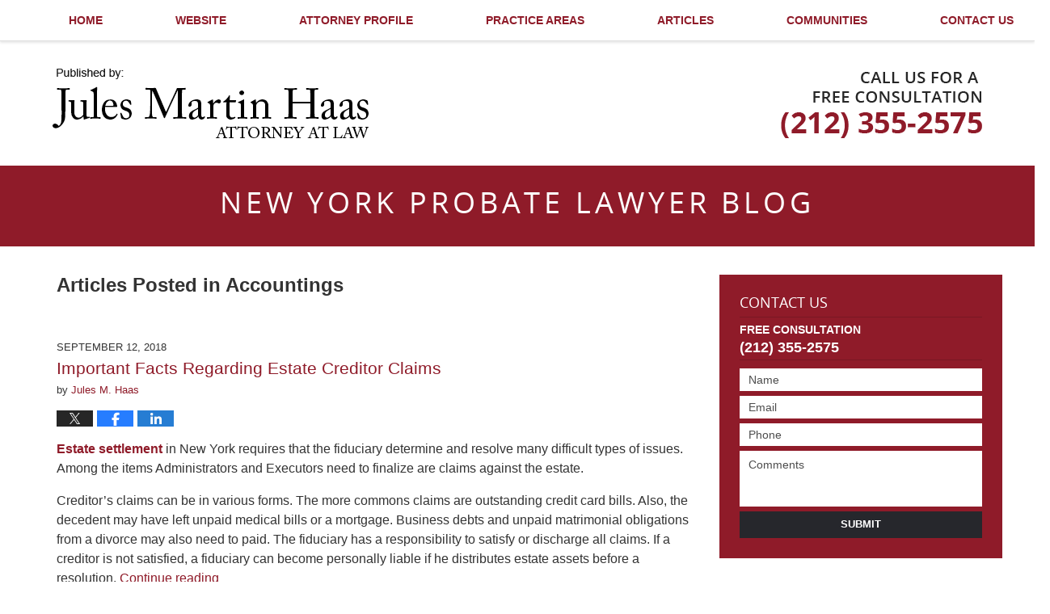

--- FILE ---
content_type: text/html; charset=UTF-8
request_url: https://www.newyorkprobatelawyerblog.com/category/accountings/page/2/
body_size: 18270
content:
<!DOCTYPE html>
<html class="no-js displaymode-full" itemscope itemtype="http://schema.org/Blog" lang="en-US">
	<head prefix="og: http://ogp.me/ns#" >
		<meta http-equiv="Content-Type" content="text/html; charset=utf-8" />
		<title>Accountings Category Archives &#8212; Page 2 of 3 &#8212; New York Probate Lawyer Blog Published by New York Estate Planning Lawyer — Jules Martin Haas, Attorney at Law</title>
		<meta name="viewport" content="width=device-width, initial-scale=1.0" />

		<link rel="stylesheet" type="text/css" media="all" href="/jresources/v/20230124210848/css/main.css" />


		<script type="text/javascript">
			document.documentElement.className = document.documentElement.className.replace(/\bno-js\b/,"js");
		</script>

		<meta name="referrer" content="origin" />
		<meta name="referrer" content="unsafe-url" />

		<meta name='robots' content='index, follow, max-image-preview:large, max-snippet:-1, max-video-preview:-1' />
	<style>img:is([sizes="auto" i], [sizes^="auto," i]) { contain-intrinsic-size: 3000px 1500px }</style>
	
	<!-- This site is optimized with the Yoast SEO plugin v25.7 - https://yoast.com/wordpress/plugins/seo/ -->
	<meta name="description" content="New York Probate Lawyer Blog &#8212; Accountings Category &#8212; Page 2 of 3 &#8212; New York Probate Lawyer Blog" />
	<link rel="canonical" href="https://www.newyorkprobatelawyerblog.com/category/accountings/page/2/" />
	<link rel="prev" href="https://www.newyorkprobatelawyerblog.com/category/accountings/" />
	<link rel="next" href="https://www.newyorkprobatelawyerblog.com/category/accountings/page/3/" />
	<!-- / Yoast SEO plugin. -->


<link rel='dns-prefetch' href='//v0.wordpress.com' />
<link rel="alternate" type="application/rss+xml" title="New York Probate Lawyer Blog &raquo; Feed" href="https://www.newyorkprobatelawyerblog.com/feed/" />
<link rel="alternate" type="application/rss+xml" title="New York Probate Lawyer Blog &raquo; Comments Feed" href="https://www.newyorkprobatelawyerblog.com/comments/feed/" />
<link rel="alternate" type="application/rss+xml" title="New York Probate Lawyer Blog &raquo; Accountings Category Feed" href="https://www.newyorkprobatelawyerblog.com/category/accountings/feed/" />
<script type="text/javascript">
/* <![CDATA[ */
window._wpemojiSettings = {"baseUrl":"https:\/\/s.w.org\/images\/core\/emoji\/16.0.1\/72x72\/","ext":".png","svgUrl":"https:\/\/s.w.org\/images\/core\/emoji\/16.0.1\/svg\/","svgExt":".svg","source":{"concatemoji":"https:\/\/www.newyorkprobatelawyerblog.com\/wp-includes\/js\/wp-emoji-release.min.js?ver=7f08c3448240c80842b50f945023b5cf"}};
/*! This file is auto-generated */
!function(s,n){var o,i,e;function c(e){try{var t={supportTests:e,timestamp:(new Date).valueOf()};sessionStorage.setItem(o,JSON.stringify(t))}catch(e){}}function p(e,t,n){e.clearRect(0,0,e.canvas.width,e.canvas.height),e.fillText(t,0,0);var t=new Uint32Array(e.getImageData(0,0,e.canvas.width,e.canvas.height).data),a=(e.clearRect(0,0,e.canvas.width,e.canvas.height),e.fillText(n,0,0),new Uint32Array(e.getImageData(0,0,e.canvas.width,e.canvas.height).data));return t.every(function(e,t){return e===a[t]})}function u(e,t){e.clearRect(0,0,e.canvas.width,e.canvas.height),e.fillText(t,0,0);for(var n=e.getImageData(16,16,1,1),a=0;a<n.data.length;a++)if(0!==n.data[a])return!1;return!0}function f(e,t,n,a){switch(t){case"flag":return n(e,"\ud83c\udff3\ufe0f\u200d\u26a7\ufe0f","\ud83c\udff3\ufe0f\u200b\u26a7\ufe0f")?!1:!n(e,"\ud83c\udde8\ud83c\uddf6","\ud83c\udde8\u200b\ud83c\uddf6")&&!n(e,"\ud83c\udff4\udb40\udc67\udb40\udc62\udb40\udc65\udb40\udc6e\udb40\udc67\udb40\udc7f","\ud83c\udff4\u200b\udb40\udc67\u200b\udb40\udc62\u200b\udb40\udc65\u200b\udb40\udc6e\u200b\udb40\udc67\u200b\udb40\udc7f");case"emoji":return!a(e,"\ud83e\udedf")}return!1}function g(e,t,n,a){var r="undefined"!=typeof WorkerGlobalScope&&self instanceof WorkerGlobalScope?new OffscreenCanvas(300,150):s.createElement("canvas"),o=r.getContext("2d",{willReadFrequently:!0}),i=(o.textBaseline="top",o.font="600 32px Arial",{});return e.forEach(function(e){i[e]=t(o,e,n,a)}),i}function t(e){var t=s.createElement("script");t.src=e,t.defer=!0,s.head.appendChild(t)}"undefined"!=typeof Promise&&(o="wpEmojiSettingsSupports",i=["flag","emoji"],n.supports={everything:!0,everythingExceptFlag:!0},e=new Promise(function(e){s.addEventListener("DOMContentLoaded",e,{once:!0})}),new Promise(function(t){var n=function(){try{var e=JSON.parse(sessionStorage.getItem(o));if("object"==typeof e&&"number"==typeof e.timestamp&&(new Date).valueOf()<e.timestamp+604800&&"object"==typeof e.supportTests)return e.supportTests}catch(e){}return null}();if(!n){if("undefined"!=typeof Worker&&"undefined"!=typeof OffscreenCanvas&&"undefined"!=typeof URL&&URL.createObjectURL&&"undefined"!=typeof Blob)try{var e="postMessage("+g.toString()+"("+[JSON.stringify(i),f.toString(),p.toString(),u.toString()].join(",")+"));",a=new Blob([e],{type:"text/javascript"}),r=new Worker(URL.createObjectURL(a),{name:"wpTestEmojiSupports"});return void(r.onmessage=function(e){c(n=e.data),r.terminate(),t(n)})}catch(e){}c(n=g(i,f,p,u))}t(n)}).then(function(e){for(var t in e)n.supports[t]=e[t],n.supports.everything=n.supports.everything&&n.supports[t],"flag"!==t&&(n.supports.everythingExceptFlag=n.supports.everythingExceptFlag&&n.supports[t]);n.supports.everythingExceptFlag=n.supports.everythingExceptFlag&&!n.supports.flag,n.DOMReady=!1,n.readyCallback=function(){n.DOMReady=!0}}).then(function(){return e}).then(function(){var e;n.supports.everything||(n.readyCallback(),(e=n.source||{}).concatemoji?t(e.concatemoji):e.wpemoji&&e.twemoji&&(t(e.twemoji),t(e.wpemoji)))}))}((window,document),window._wpemojiSettings);
/* ]]> */
</script>
<style id='wp-emoji-styles-inline-css' type='text/css'>

	img.wp-smiley, img.emoji {
		display: inline !important;
		border: none !important;
		box-shadow: none !important;
		height: 1em !important;
		width: 1em !important;
		margin: 0 0.07em !important;
		vertical-align: -0.1em !important;
		background: none !important;
		padding: 0 !important;
	}
</style>
<link rel='stylesheet' id='wp-block-library-css' href='https://www.newyorkprobatelawyerblog.com/wp-includes/css/dist/block-library/style.min.css?ver=7f08c3448240c80842b50f945023b5cf' type='text/css' media='all' />
<style id='classic-theme-styles-inline-css' type='text/css'>
/*! This file is auto-generated */
.wp-block-button__link{color:#fff;background-color:#32373c;border-radius:9999px;box-shadow:none;text-decoration:none;padding:calc(.667em + 2px) calc(1.333em + 2px);font-size:1.125em}.wp-block-file__button{background:#32373c;color:#fff;text-decoration:none}
</style>
<style id='global-styles-inline-css' type='text/css'>
:root{--wp--preset--aspect-ratio--square: 1;--wp--preset--aspect-ratio--4-3: 4/3;--wp--preset--aspect-ratio--3-4: 3/4;--wp--preset--aspect-ratio--3-2: 3/2;--wp--preset--aspect-ratio--2-3: 2/3;--wp--preset--aspect-ratio--16-9: 16/9;--wp--preset--aspect-ratio--9-16: 9/16;--wp--preset--color--black: #000000;--wp--preset--color--cyan-bluish-gray: #abb8c3;--wp--preset--color--white: #ffffff;--wp--preset--color--pale-pink: #f78da7;--wp--preset--color--vivid-red: #cf2e2e;--wp--preset--color--luminous-vivid-orange: #ff6900;--wp--preset--color--luminous-vivid-amber: #fcb900;--wp--preset--color--light-green-cyan: #7bdcb5;--wp--preset--color--vivid-green-cyan: #00d084;--wp--preset--color--pale-cyan-blue: #8ed1fc;--wp--preset--color--vivid-cyan-blue: #0693e3;--wp--preset--color--vivid-purple: #9b51e0;--wp--preset--gradient--vivid-cyan-blue-to-vivid-purple: linear-gradient(135deg,rgba(6,147,227,1) 0%,rgb(155,81,224) 100%);--wp--preset--gradient--light-green-cyan-to-vivid-green-cyan: linear-gradient(135deg,rgb(122,220,180) 0%,rgb(0,208,130) 100%);--wp--preset--gradient--luminous-vivid-amber-to-luminous-vivid-orange: linear-gradient(135deg,rgba(252,185,0,1) 0%,rgba(255,105,0,1) 100%);--wp--preset--gradient--luminous-vivid-orange-to-vivid-red: linear-gradient(135deg,rgba(255,105,0,1) 0%,rgb(207,46,46) 100%);--wp--preset--gradient--very-light-gray-to-cyan-bluish-gray: linear-gradient(135deg,rgb(238,238,238) 0%,rgb(169,184,195) 100%);--wp--preset--gradient--cool-to-warm-spectrum: linear-gradient(135deg,rgb(74,234,220) 0%,rgb(151,120,209) 20%,rgb(207,42,186) 40%,rgb(238,44,130) 60%,rgb(251,105,98) 80%,rgb(254,248,76) 100%);--wp--preset--gradient--blush-light-purple: linear-gradient(135deg,rgb(255,206,236) 0%,rgb(152,150,240) 100%);--wp--preset--gradient--blush-bordeaux: linear-gradient(135deg,rgb(254,205,165) 0%,rgb(254,45,45) 50%,rgb(107,0,62) 100%);--wp--preset--gradient--luminous-dusk: linear-gradient(135deg,rgb(255,203,112) 0%,rgb(199,81,192) 50%,rgb(65,88,208) 100%);--wp--preset--gradient--pale-ocean: linear-gradient(135deg,rgb(255,245,203) 0%,rgb(182,227,212) 50%,rgb(51,167,181) 100%);--wp--preset--gradient--electric-grass: linear-gradient(135deg,rgb(202,248,128) 0%,rgb(113,206,126) 100%);--wp--preset--gradient--midnight: linear-gradient(135deg,rgb(2,3,129) 0%,rgb(40,116,252) 100%);--wp--preset--font-size--small: 13px;--wp--preset--font-size--medium: 20px;--wp--preset--font-size--large: 36px;--wp--preset--font-size--x-large: 42px;--wp--preset--spacing--20: 0.44rem;--wp--preset--spacing--30: 0.67rem;--wp--preset--spacing--40: 1rem;--wp--preset--spacing--50: 1.5rem;--wp--preset--spacing--60: 2.25rem;--wp--preset--spacing--70: 3.38rem;--wp--preset--spacing--80: 5.06rem;--wp--preset--shadow--natural: 6px 6px 9px rgba(0, 0, 0, 0.2);--wp--preset--shadow--deep: 12px 12px 50px rgba(0, 0, 0, 0.4);--wp--preset--shadow--sharp: 6px 6px 0px rgba(0, 0, 0, 0.2);--wp--preset--shadow--outlined: 6px 6px 0px -3px rgba(255, 255, 255, 1), 6px 6px rgba(0, 0, 0, 1);--wp--preset--shadow--crisp: 6px 6px 0px rgba(0, 0, 0, 1);}:where(.is-layout-flex){gap: 0.5em;}:where(.is-layout-grid){gap: 0.5em;}body .is-layout-flex{display: flex;}.is-layout-flex{flex-wrap: wrap;align-items: center;}.is-layout-flex > :is(*, div){margin: 0;}body .is-layout-grid{display: grid;}.is-layout-grid > :is(*, div){margin: 0;}:where(.wp-block-columns.is-layout-flex){gap: 2em;}:where(.wp-block-columns.is-layout-grid){gap: 2em;}:where(.wp-block-post-template.is-layout-flex){gap: 1.25em;}:where(.wp-block-post-template.is-layout-grid){gap: 1.25em;}.has-black-color{color: var(--wp--preset--color--black) !important;}.has-cyan-bluish-gray-color{color: var(--wp--preset--color--cyan-bluish-gray) !important;}.has-white-color{color: var(--wp--preset--color--white) !important;}.has-pale-pink-color{color: var(--wp--preset--color--pale-pink) !important;}.has-vivid-red-color{color: var(--wp--preset--color--vivid-red) !important;}.has-luminous-vivid-orange-color{color: var(--wp--preset--color--luminous-vivid-orange) !important;}.has-luminous-vivid-amber-color{color: var(--wp--preset--color--luminous-vivid-amber) !important;}.has-light-green-cyan-color{color: var(--wp--preset--color--light-green-cyan) !important;}.has-vivid-green-cyan-color{color: var(--wp--preset--color--vivid-green-cyan) !important;}.has-pale-cyan-blue-color{color: var(--wp--preset--color--pale-cyan-blue) !important;}.has-vivid-cyan-blue-color{color: var(--wp--preset--color--vivid-cyan-blue) !important;}.has-vivid-purple-color{color: var(--wp--preset--color--vivid-purple) !important;}.has-black-background-color{background-color: var(--wp--preset--color--black) !important;}.has-cyan-bluish-gray-background-color{background-color: var(--wp--preset--color--cyan-bluish-gray) !important;}.has-white-background-color{background-color: var(--wp--preset--color--white) !important;}.has-pale-pink-background-color{background-color: var(--wp--preset--color--pale-pink) !important;}.has-vivid-red-background-color{background-color: var(--wp--preset--color--vivid-red) !important;}.has-luminous-vivid-orange-background-color{background-color: var(--wp--preset--color--luminous-vivid-orange) !important;}.has-luminous-vivid-amber-background-color{background-color: var(--wp--preset--color--luminous-vivid-amber) !important;}.has-light-green-cyan-background-color{background-color: var(--wp--preset--color--light-green-cyan) !important;}.has-vivid-green-cyan-background-color{background-color: var(--wp--preset--color--vivid-green-cyan) !important;}.has-pale-cyan-blue-background-color{background-color: var(--wp--preset--color--pale-cyan-blue) !important;}.has-vivid-cyan-blue-background-color{background-color: var(--wp--preset--color--vivid-cyan-blue) !important;}.has-vivid-purple-background-color{background-color: var(--wp--preset--color--vivid-purple) !important;}.has-black-border-color{border-color: var(--wp--preset--color--black) !important;}.has-cyan-bluish-gray-border-color{border-color: var(--wp--preset--color--cyan-bluish-gray) !important;}.has-white-border-color{border-color: var(--wp--preset--color--white) !important;}.has-pale-pink-border-color{border-color: var(--wp--preset--color--pale-pink) !important;}.has-vivid-red-border-color{border-color: var(--wp--preset--color--vivid-red) !important;}.has-luminous-vivid-orange-border-color{border-color: var(--wp--preset--color--luminous-vivid-orange) !important;}.has-luminous-vivid-amber-border-color{border-color: var(--wp--preset--color--luminous-vivid-amber) !important;}.has-light-green-cyan-border-color{border-color: var(--wp--preset--color--light-green-cyan) !important;}.has-vivid-green-cyan-border-color{border-color: var(--wp--preset--color--vivid-green-cyan) !important;}.has-pale-cyan-blue-border-color{border-color: var(--wp--preset--color--pale-cyan-blue) !important;}.has-vivid-cyan-blue-border-color{border-color: var(--wp--preset--color--vivid-cyan-blue) !important;}.has-vivid-purple-border-color{border-color: var(--wp--preset--color--vivid-purple) !important;}.has-vivid-cyan-blue-to-vivid-purple-gradient-background{background: var(--wp--preset--gradient--vivid-cyan-blue-to-vivid-purple) !important;}.has-light-green-cyan-to-vivid-green-cyan-gradient-background{background: var(--wp--preset--gradient--light-green-cyan-to-vivid-green-cyan) !important;}.has-luminous-vivid-amber-to-luminous-vivid-orange-gradient-background{background: var(--wp--preset--gradient--luminous-vivid-amber-to-luminous-vivid-orange) !important;}.has-luminous-vivid-orange-to-vivid-red-gradient-background{background: var(--wp--preset--gradient--luminous-vivid-orange-to-vivid-red) !important;}.has-very-light-gray-to-cyan-bluish-gray-gradient-background{background: var(--wp--preset--gradient--very-light-gray-to-cyan-bluish-gray) !important;}.has-cool-to-warm-spectrum-gradient-background{background: var(--wp--preset--gradient--cool-to-warm-spectrum) !important;}.has-blush-light-purple-gradient-background{background: var(--wp--preset--gradient--blush-light-purple) !important;}.has-blush-bordeaux-gradient-background{background: var(--wp--preset--gradient--blush-bordeaux) !important;}.has-luminous-dusk-gradient-background{background: var(--wp--preset--gradient--luminous-dusk) !important;}.has-pale-ocean-gradient-background{background: var(--wp--preset--gradient--pale-ocean) !important;}.has-electric-grass-gradient-background{background: var(--wp--preset--gradient--electric-grass) !important;}.has-midnight-gradient-background{background: var(--wp--preset--gradient--midnight) !important;}.has-small-font-size{font-size: var(--wp--preset--font-size--small) !important;}.has-medium-font-size{font-size: var(--wp--preset--font-size--medium) !important;}.has-large-font-size{font-size: var(--wp--preset--font-size--large) !important;}.has-x-large-font-size{font-size: var(--wp--preset--font-size--x-large) !important;}
:where(.wp-block-post-template.is-layout-flex){gap: 1.25em;}:where(.wp-block-post-template.is-layout-grid){gap: 1.25em;}
:where(.wp-block-columns.is-layout-flex){gap: 2em;}:where(.wp-block-columns.is-layout-grid){gap: 2em;}
:root :where(.wp-block-pullquote){font-size: 1.5em;line-height: 1.6;}
</style>
<script type="text/javascript" src="https://www.newyorkprobatelawyerblog.com/wp-includes/js/jquery/jquery.min.js?ver=3.7.1" id="jquery-core-js"></script>
<script type="text/javascript" src="https://www.newyorkprobatelawyerblog.com/wp-includes/js/jquery/jquery-migrate.min.js?ver=3.4.1" id="jquery-migrate-js"></script>
<link rel="https://api.w.org/" href="https://www.newyorkprobatelawyerblog.com/wp-json/" /><link rel="alternate" title="JSON" type="application/json" href="https://www.newyorkprobatelawyerblog.com/wp-json/wp/v2/categories/10" /><link rel="EditURI" type="application/rsd+xml" title="RSD" href="https://www.newyorkprobatelawyerblog.com/xmlrpc.php?rsd" />

<link rel="amphtml" href="https://www.newyorkprobatelawyerblog.com/amp/category/accountings/page/2/" />
		<!-- Willow Authorship Tags -->
<link href="https://www.juleshaasattorney.com/" rel="publisher" />

<!-- End Willow Authorship Tags -->		<!-- Willow Opengraph and Twitter Cards -->
<meta property="og:url" content="https://www.newyorkprobatelawyerblog.com/category/accountings/" />
<meta property="og:title" content="Accountings" />
<meta property="og:description" content="Posts categorized with &quot;Accountings&quot;" />
<meta property="og:type" content="blog" />
<meta property="og:image" content="https://www.newyorkprobatelawyerblog.com/files/2019/03/social-image-logo-og.png" />
<meta property="og:image:width" content="1200" />
<meta property="og:image:height" content="1200" />
<meta property="og:image:url" content="https://www.newyorkprobatelawyerblog.com/files/2019/03/social-image-logo-og.png" />
<meta property="og:image:secure_url" content="https://www.newyorkprobatelawyerblog.com/files/2019/03/social-image-logo-og.png" />
<meta property="og:site_name" content="New York Probate Lawyer Blog" />
<meta name="twitter:card" content="summary" />
<meta name="twitter:url" content="https://www.newyorkprobatelawyerblog.com/category/accountings/" />
<meta name="twitter:title" content="Accountings" />
<meta name="twitter:description" content="Posts categorized with &quot;Accountings&quot;" />
<meta name="twitter:image" content="https://www.newyorkprobatelawyerblog.com/files/2019/03/social-image-logo-og.png" />

<!-- End Willow Opengraph and Twitter Cards -->

				<link rel="shortcut icon" type="image/x-icon" href="/jresources/v/20230124210848/icons/favicon.ico"  />
<!-- Google Analytics Metadata -->
<script> window.jmetadata = window.jmetadata || { site: { id: '349', installation: 'lawblogger', name: 'newyorkprobatelawyerblog-com',  willow: '1', domain: 'newyorkprobatelawyerblog.com', key: 'Li0tLSAuLi0gLi4uIC0gLi4gLi1uZXd5b3JrcHJvYmF0ZWxhd3llcmJsb2cuY29t' }, analytics: { ga4: [ { measurementId: 'G-6ZFP74PP04' } ] } } </script>
<!-- End of Google Analytics Metadata -->

<!-- Google Tag Manager -->
<script>(function(w,d,s,l,i){w[l]=w[l]||[];w[l].push({'gtm.start': new Date().getTime(),event:'gtm.js'});var f=d.getElementsByTagName(s)[0], j=d.createElement(s),dl=l!='dataLayer'?'&l='+l:'';j.async=true;j.src= 'https://www.googletagmanager.com/gtm.js?id='+i+dl;f.parentNode.insertBefore(j,f); })(window,document,'script','dataLayer','GTM-PHFNLNH');</script>
<!-- End Google Tag Manager -->


	<script async defer src="https://justatic.com/e/widgets/js/justia.js"></script>

	</head>
	<body class="willow willow-responsive archive paged category category-accountings category-10 paged-2 category-paged-2 wp-theme-Willow-Responsive">
	<div id="top-numbers-v2" class="tnv2-sticky"> <ul> <li>Free Consultation: <strong>(212) 355-2575</strong> <a class="tnv2-button" rel="nofollow" href="tel:(212) 355-2575" data-gtm-location="Sticky Header" data-gtm-value="(212) 355-2575" data-gtm-action="Contact" data-gtm-category="Phones" data-gtm-device="Mobile" data-gtm-event="phone_contact" data-gtm-label="Call" data-gtm-target="Button" data-gtm-type="click">Tap Here To Call Us</a> </li> </ul> </div> <div class="advertisement"><strong>This is Attorney Advertising.</strong></div>

<div id="fb-root"></div>

		<div class="container">
			<div class="cwrap">

			<!-- HEADER -->
			<header id="header" role="banner">
							<div id="head" class="header-tag-group">

					<div id="logo">
						<a href="https://www.juleshaasattorney.com/">							<img src="/jresources/v/20230124210848/images/logo.png" id="mainlogo" alt="Jules Haas" />
							New York Probate Lawyer Blog</a>
					</div>
										<div id="tagline"><a  href="https://www.juleshaasattorney.com/contact-us.html" class="tagline-link tagline-text">Published By Jules Haas</a></div>
									</div><!--/#head-->
				<nav id="main-nav" role="navigation">
					<span class="visuallyhidden">Navigation</span>
					<div id="topnav" class="topnav nav-custom"><ul id="tnav-toplevel" class="menu"><li id="menu-item-6" class="priority_1 menu-item menu-item-type-custom menu-item-object-custom menu-item-home menu-item-6"><a href="https://www.newyorkprobatelawyerblog.com/">Home</a></li>
<li id="menu-item-7" class="priority_2 menu-item menu-item-type-custom menu-item-object-custom menu-item-7"><a href="https://www.juleshaasattorney.com/">Website</a></li>
<li id="menu-item-843" class="priority_4 menu-item menu-item-type-custom menu-item-object-custom menu-item-843"><a href="https://www.juleshaasattorney.com/jules-m-haas.html">Attorney Profile</a></li>
<li id="menu-item-8" class="priority_3 menu-item menu-item-type-custom menu-item-object-custom menu-item-8"><a href="https://www.juleshaasattorney.com/practice-areas.html">Practice Areas</a></li>
<li id="menu-item-844" class="priority_5 menu-item menu-item-type-custom menu-item-object-custom menu-item-844"><a href="https://www.juleshaasattorney.com/articles.html">Articles</a></li>
<li id="menu-item-845" class="priority_6 menu-item menu-item-type-custom menu-item-object-custom menu-item-845"><a href="https://www.juleshaasattorney.com/communities-served.html">Communities</a></li>
<li id="menu-item-9" class="priority_1 menu-item menu-item-type-custom menu-item-object-custom menu-item-9"><a href="https://www.juleshaasattorney.com/contact-us.html">Contact Us</a></li>
</ul></div>				</nav>
							</header>

			            

            <!-- MAIN -->
            <div id="main">
	            <div class="custom_html_content_top"><div id="img1"> <div class="blogname-wrapper"> <a href="https://www.newyorkprobatelawyerblog.com/" class="main-blogname"> <strong class="inner-blogname">New York Probate Lawyer Blog </strong> </a> </div> </div></div>                <div class="mwrap">
                	
                	
	                <section class="content">
	                	<div id="custom-top-content-container"><a name="read-more-anchor" class="read-more-anchor"></a></div>	                	<div class="bodytext">
		                			<section class="archive_page_heading category_page_heading">
			<header>
				<h1 class="archive-title">
					<span class="category-heading-label">Articles Posted in</span> <span class="category_name">Accountings</span>				</h1>

							</header>
		</section>
		

<article id="post-1110" class="entry post-1110 post type-post status-publish format-standard hentry category-accountings" itemprop="blogPost" itemtype="http://schema.org/BlogPosting" itemscope>
	<link itemprop="mainEntityOfPage" href="https://www.newyorkprobatelawyerblog.com/important-facts-regarding-estate-creditor-claims/" />
	<div class="inner-wrapper">
		<header>

			
			
						<div id="default-featured-image-1110-post-id-1110" itemprop="image" itemtype="http://schema.org/ImageObject" itemscope>
	<link itemprop="url" href="https://www.newyorkprobatelawyerblog.com/files/2019/03/social-image-logo-og.png" />
	<meta itemprop="width" content="1200" />
	<meta itemprop="height" content="1200" />
	<meta itemprop="representativeOfPage" content="http://schema.org/False" />
</div>
			<div class="published-date"><span class="published-date-label"></span> <time datetime="2018-09-12T17:00:18-04:00" class="post-date published" itemprop="datePublished" pubdate>September 12, 2018</time></div>
			
			
            <h2 class="entry-title" itemprop="name">                <a href="https://www.newyorkprobatelawyerblog.com/important-facts-regarding-estate-creditor-claims/" itemprop="url" title="Permalink to Important Facts Regarding Estate Creditor Claims" rel="bookmark">Important Facts Regarding Estate Creditor Claims</a>
            </h2>
                <meta itemprop="headline" content="Important Facts Regarding Estate Creditor Claims" />
			
			
			<div class="author vcard">by <span itemprop="author" itemtype="http://schema.org/Person" itemscope><a href="https://www.juleshaasattorney.com/jules-m-haas.html" class="url fn author-juleshaasattorney1 author-1079 post-author-link" rel="author" target="_self" itemprop="url"><span itemprop="name">Jules M. Haas</span></a><meta itemprop="sameAs" content="https://twitter.com/JulesMHaas" /><meta itemprop="sameAs" content="https://www.facebook.com/pages/Jules-Martin-Haas-Attorney-at-Law/471869906192544" /><meta itemprop="sameAs" content="https://www.linkedin.com/in/julesmhaas" /><meta itemprop="sameAs" content="http://lawyers.justia.com/lawyer/jules-martin-haas-1118890" /></span></div>
			
			<div class="sharelinks sharelinks-1110 sharelinks-horizontal" id="sharelinks-1110">
	<a href="https://twitter.com/intent/tweet?url=https%3A%2F%2Fwp.me%2Fp4tlvR-hU&amp;text=Important+Facts+Regarding+Estate+Creditor+Claims&amp;related=JulesMHaas%3APost+Author" target="_blank"  onclick="javascript:window.open(this.href, '', 'menubar=no,toolbar=no,resizable=yes,scrollbars=yes,height=600,width=600');return false;"><img src="https://www.newyorkprobatelawyerblog.com/wp-content/themes/Willow-Responsive/images/share/twitter.gif" alt="Tweet this Post" /></a>
	<a href="https://www.facebook.com/sharer/sharer.php?u=https%3A%2F%2Fwww.newyorkprobatelawyerblog.com%2Fimportant-facts-regarding-estate-creditor-claims%2F" target="_blank"  onclick="javascript:window.open(this.href, '', 'menubar=no,toolbar=no,resizable=yes,scrollbars=yes,height=600,width=600');return false;"><img src="https://www.newyorkprobatelawyerblog.com/wp-content/themes/Willow-Responsive/images/share/fb.gif" alt="Share on Facebook" /></a>
	<a href="http://www.linkedin.com/shareArticle?mini=true&amp;url=https%3A%2F%2Fwww.newyorkprobatelawyerblog.com%2Fimportant-facts-regarding-estate-creditor-claims%2F&amp;title=Important+Facts+Regarding+Estate+Creditor+Claims&amp;source=New+York+Probate+Lawyer+Blog" target="_blank"  onclick="javascript:window.open(this.href, '', 'menubar=no,toolbar=no,resizable=yes,scrollbars=yes,height=600,width=600');return false;"><img src="https://www.newyorkprobatelawyerblog.com/wp-content/themes/Willow-Responsive/images/share/linkedin.gif" alt="Share on LinkedIn" /></a>
</div>					</header>
		<div class="content" itemprop="articleBody">
									<div class="entry-content">
								<p><a href="https://www.juleshaasattorney.com/estate-settling.html">Estate settlement</a> in New York requires that the fiduciary determine and resolve many difficult types of issues. Among the items Administrators and Executors need to finalize are claims against the estate.</p>
<p>Creditor’s claims can be in various forms. The more commons claims are outstanding credit card bills. Also, the decedent may have left unpaid medical bills or a mortgage. Business debts and unpaid matrimonial obligations from a divorce may also need to paid. The fiduciary has a responsibility to satisfy or discharge all claims. If a creditor is not satisfied, a fiduciary can become personally liable if he distributes estate assets before a resolution.  <a href="https://www.newyorkprobatelawyerblog.com/important-facts-regarding-estate-creditor-claims/#more-1110" class="more-link">Continue reading</a></p>
							</div>
					</div>
		<footer>
							<div class="author vcard">by <span itemprop="author" itemtype="http://schema.org/Person" itemscope><a href="https://www.juleshaasattorney.com/jules-m-haas.html" class="url fn author-juleshaasattorney1 author-1079 post-author-link" rel="author" target="_self" itemprop="url"><span itemprop="name">Jules M. Haas</span></a><meta itemprop="sameAs" content="https://twitter.com/JulesMHaas" /><meta itemprop="sameAs" content="https://www.facebook.com/pages/Jules-Martin-Haas-Attorney-at-Law/471869906192544" /><meta itemprop="sameAs" content="https://www.linkedin.com/in/julesmhaas" /><meta itemprop="sameAs" content="http://lawyers.justia.com/lawyer/jules-martin-haas-1118890" /></span></div>						<div itemprop="publisher" itemtype="http://schema.org/Organization" itemscope>
				<meta itemprop="name" content="Jules Haas" />
				
<div itemprop="logo" itemtype="http://schema.org/ImageObject" itemscope>
	<link itemprop="url" href="https://www.newyorkprobatelawyerblog.com/files/2019/07/firm-logo.png" />
	<meta itemprop="height" content="60" />
	<meta itemprop="width" content="360" />
	<meta itemprop="representativeOfPage" content="http://schema.org/True" />
</div>
			</div>

			<div class="category-list"><span class="category-list-label">Posted in:</span> <span class="category-list-items"><a href="https://www.newyorkprobatelawyerblog.com/category/accountings/" title="View all posts in Accountings" class="category-accountings term-10 post-category-link">Accountings</a></span></div>			
			<div class="published-date"><span class="published-date-label"></span> <time datetime="2018-09-12T17:00:18-04:00" class="post-date published" itemprop="datePublished" pubdate>September 12, 2018</time></div>			<div class="visuallyhidden">Updated:
				<time datetime="2018-09-18T17:17:09-04:00" class="updated" itemprop="dateModified">September 18, 2018 5:17 pm</time>
			</div>

			
			
			
			
		</footer>

	</div>
</article>


<article id="post-1054" class="entry post-1054 post type-post status-publish format-standard hentry category-accountings" itemprop="blogPost" itemtype="http://schema.org/BlogPosting" itemscope>
	<link itemprop="mainEntityOfPage" href="https://www.newyorkprobatelawyerblog.com/useful-information-accounting-new-york-estates/" />
	<div class="inner-wrapper">
		<header>

			
			
						<div id="default-featured-image-1054-post-id-1054" itemprop="image" itemtype="http://schema.org/ImageObject" itemscope>
	<link itemprop="url" href="https://www.newyorkprobatelawyerblog.com/files/2019/03/social-image-logo-og.png" />
	<meta itemprop="width" content="1200" />
	<meta itemprop="height" content="1200" />
	<meta itemprop="representativeOfPage" content="http://schema.org/False" />
</div>
			<div class="published-date"><span class="published-date-label"></span> <time datetime="2018-03-21T16:08:33-04:00" class="post-date published" itemprop="datePublished" pubdate>March 21, 2018</time></div>
			
			
            <h2 class="entry-title" itemprop="name">                <a href="https://www.newyorkprobatelawyerblog.com/useful-information-accounting-new-york-estates/" itemprop="url" title="Permalink to Useful Information About Accounting In New York Estates" rel="bookmark">Useful Information About Accounting In New York Estates</a>
            </h2>
                <meta itemprop="headline" content="Useful Information About Accounting In New York Estates" />
			
			
			<div class="author vcard">by <span itemprop="author" itemtype="http://schema.org/Person" itemscope><a href="https://www.juleshaasattorney.com/jules-m-haas.html" class="url fn author-juleshaasattorney1 author-1079 post-author-link" rel="author" target="_self" itemprop="url"><span itemprop="name">Jules M. Haas</span></a><meta itemprop="sameAs" content="https://twitter.com/JulesMHaas" /><meta itemprop="sameAs" content="https://www.facebook.com/pages/Jules-Martin-Haas-Attorney-at-Law/471869906192544" /><meta itemprop="sameAs" content="https://www.linkedin.com/in/julesmhaas" /><meta itemprop="sameAs" content="http://lawyers.justia.com/lawyer/jules-martin-haas-1118890" /></span></div>
			
			<div class="sharelinks sharelinks-1054 sharelinks-horizontal" id="sharelinks-1054">
	<a href="https://twitter.com/intent/tweet?url=https%3A%2F%2Fwp.me%2Fp4tlvR-h0&amp;text=Useful+Information+About+Accounting+In+New+York+Estates&amp;related=JulesMHaas%3APost+Author" target="_blank"  onclick="javascript:window.open(this.href, '', 'menubar=no,toolbar=no,resizable=yes,scrollbars=yes,height=600,width=600');return false;"><img src="https://www.newyorkprobatelawyerblog.com/wp-content/themes/Willow-Responsive/images/share/twitter.gif" alt="Tweet this Post" /></a>
	<a href="https://www.facebook.com/sharer/sharer.php?u=https%3A%2F%2Fwww.newyorkprobatelawyerblog.com%2Fuseful-information-accounting-new-york-estates%2F" target="_blank"  onclick="javascript:window.open(this.href, '', 'menubar=no,toolbar=no,resizable=yes,scrollbars=yes,height=600,width=600');return false;"><img src="https://www.newyorkprobatelawyerblog.com/wp-content/themes/Willow-Responsive/images/share/fb.gif" alt="Share on Facebook" /></a>
	<a href="http://www.linkedin.com/shareArticle?mini=true&amp;url=https%3A%2F%2Fwww.newyorkprobatelawyerblog.com%2Fuseful-information-accounting-new-york-estates%2F&amp;title=Useful+Information+About+Accounting+In+New+York+Estates&amp;source=New+York+Probate+Lawyer+Blog" target="_blank"  onclick="javascript:window.open(this.href, '', 'menubar=no,toolbar=no,resizable=yes,scrollbars=yes,height=600,width=600');return false;"><img src="https://www.newyorkprobatelawyerblog.com/wp-content/themes/Willow-Responsive/images/share/linkedin.gif" alt="Share on LinkedIn" /></a>
</div>					</header>
		<div class="content" itemprop="articleBody">
									<div class="entry-content">
								<p>An estate fiduciary can be an Executor, Administrator or Trustee. All fiduciaries have various duties and responsibilities. When a fiduciary fails to fulfill one of these obligations he may be found to have <a href="https://www.juleshaasattorney.com/breach-of-fiduciary-duty.html">breached his fiduciary duty</a>.</p>
<p>One of the most important duties of a fiduciary is to provide beneficiaries with an <a href="https://www.juleshaasattorney.com/estate-settling.html">accounting</a> of his financial activities. The New York Probate Lawyer Blog has discussed accounting proceedings in many earlier posts. In an accounting, there will be numerous schedules detailing the transactions that were engaged in. For instance, in Schedule A there will be a list of assets that were collected. Another Schedule provides details regarding income received during the time period of the account. Yet another Schedule will provide the items of expenses and payments that were made. <a href="https://www.newyorkprobatelawyerblog.com/useful-information-accounting-new-york-estates/#more-1054" class="more-link">Continue reading</a></p>
							</div>
					</div>
		<footer>
							<div class="author vcard">by <span itemprop="author" itemtype="http://schema.org/Person" itemscope><a href="https://www.juleshaasattorney.com/jules-m-haas.html" class="url fn author-juleshaasattorney1 author-1079 post-author-link" rel="author" target="_self" itemprop="url"><span itemprop="name">Jules M. Haas</span></a><meta itemprop="sameAs" content="https://twitter.com/JulesMHaas" /><meta itemprop="sameAs" content="https://www.facebook.com/pages/Jules-Martin-Haas-Attorney-at-Law/471869906192544" /><meta itemprop="sameAs" content="https://www.linkedin.com/in/julesmhaas" /><meta itemprop="sameAs" content="http://lawyers.justia.com/lawyer/jules-martin-haas-1118890" /></span></div>						<div itemprop="publisher" itemtype="http://schema.org/Organization" itemscope>
				<meta itemprop="name" content="Jules Haas" />
				
<div itemprop="logo" itemtype="http://schema.org/ImageObject" itemscope>
	<link itemprop="url" href="https://www.newyorkprobatelawyerblog.com/files/2019/07/firm-logo.png" />
	<meta itemprop="height" content="60" />
	<meta itemprop="width" content="360" />
	<meta itemprop="representativeOfPage" content="http://schema.org/True" />
</div>
			</div>

			<div class="category-list"><span class="category-list-label">Posted in:</span> <span class="category-list-items"><a href="https://www.newyorkprobatelawyerblog.com/category/accountings/" title="View all posts in Accountings" class="category-accountings term-10 post-category-link">Accountings</a></span></div>			
			<div class="published-date"><span class="published-date-label"></span> <time datetime="2018-03-21T16:08:33-04:00" class="post-date published" itemprop="datePublished" pubdate>March 21, 2018</time></div>			<div class="visuallyhidden">Updated:
				<time datetime="2018-03-27T16:34:00-04:00" class="updated" itemprop="dateModified">March 27, 2018 4:34 pm</time>
			</div>

			
			
			
			
		</footer>

	</div>
</article>


<article id="post-1031" class="entry post-1031 post type-post status-publish format-standard hentry category-accountings" itemprop="blogPost" itemtype="http://schema.org/BlogPosting" itemscope>
	<link itemprop="mainEntityOfPage" href="https://www.newyorkprobatelawyerblog.com/new-york-estate-accounting-proceedings-allow-discovery-relevant-documents/" />
	<div class="inner-wrapper">
		<header>

			
			
						<div id="default-featured-image-1031-post-id-1031" itemprop="image" itemtype="http://schema.org/ImageObject" itemscope>
	<link itemprop="url" href="https://www.newyorkprobatelawyerblog.com/files/2019/03/social-image-logo-og.png" />
	<meta itemprop="width" content="1200" />
	<meta itemprop="height" content="1200" />
	<meta itemprop="representativeOfPage" content="http://schema.org/False" />
</div>
			<div class="published-date"><span class="published-date-label"></span> <time datetime="2018-01-10T18:41:10-05:00" class="post-date published" itemprop="datePublished" pubdate>January 10, 2018</time></div>
			
			
            <h2 class="entry-title" itemprop="name">                <a href="https://www.newyorkprobatelawyerblog.com/new-york-estate-accounting-proceedings-allow-discovery-relevant-documents/" itemprop="url" title="Permalink to New York Estate Accounting Proceedings Allow Discovery of Relevant Documents" rel="bookmark">New York Estate Accounting Proceedings Allow Discovery of Relevant Documents</a>
            </h2>
                <meta itemprop="headline" content="New York Estate Accounting Proceedings Allow Discovery of Relevant Documents" />
			
			
			<div class="author vcard">by <span itemprop="author" itemtype="http://schema.org/Person" itemscope><a href="https://www.juleshaasattorney.com/jules-m-haas.html" class="url fn author-juleshaasattorney1 author-1079 post-author-link" rel="author" target="_self" itemprop="url"><span itemprop="name">Jules M. Haas</span></a><meta itemprop="sameAs" content="https://twitter.com/JulesMHaas" /><meta itemprop="sameAs" content="https://www.facebook.com/pages/Jules-Martin-Haas-Attorney-at-Law/471869906192544" /><meta itemprop="sameAs" content="https://www.linkedin.com/in/julesmhaas" /><meta itemprop="sameAs" content="http://lawyers.justia.com/lawyer/jules-martin-haas-1118890" /></span></div>
			
			<div class="sharelinks sharelinks-1031 sharelinks-horizontal" id="sharelinks-1031">
	<a href="https://twitter.com/intent/tweet?url=https%3A%2F%2Fwp.me%2Fp4tlvR-gD&amp;text=New+York+Estate+Accounting+Proceedings+Allow+Discovery+of+Relevant+Documents&amp;related=JulesMHaas%3APost+Author" target="_blank"  onclick="javascript:window.open(this.href, '', 'menubar=no,toolbar=no,resizable=yes,scrollbars=yes,height=600,width=600');return false;"><img src="https://www.newyorkprobatelawyerblog.com/wp-content/themes/Willow-Responsive/images/share/twitter.gif" alt="Tweet this Post" /></a>
	<a href="https://www.facebook.com/sharer/sharer.php?u=https%3A%2F%2Fwww.newyorkprobatelawyerblog.com%2Fnew-york-estate-accounting-proceedings-allow-discovery-relevant-documents%2F" target="_blank"  onclick="javascript:window.open(this.href, '', 'menubar=no,toolbar=no,resizable=yes,scrollbars=yes,height=600,width=600');return false;"><img src="https://www.newyorkprobatelawyerblog.com/wp-content/themes/Willow-Responsive/images/share/fb.gif" alt="Share on Facebook" /></a>
	<a href="http://www.linkedin.com/shareArticle?mini=true&amp;url=https%3A%2F%2Fwww.newyorkprobatelawyerblog.com%2Fnew-york-estate-accounting-proceedings-allow-discovery-relevant-documents%2F&amp;title=New+York+Estate+Accounting+Proceedings+Allow+Discovery+of+Relevant+Documents&amp;source=New+York+Probate+Lawyer+Blog" target="_blank"  onclick="javascript:window.open(this.href, '', 'menubar=no,toolbar=no,resizable=yes,scrollbars=yes,height=600,width=600');return false;"><img src="https://www.newyorkprobatelawyerblog.com/wp-content/themes/Willow-Responsive/images/share/linkedin.gif" alt="Share on LinkedIn" /></a>
</div>					</header>
		<div class="content" itemprop="articleBody">
									<div class="entry-content">
								<p>The settlement of an estate in New York can be divided into three main categories. The first category or phase is the appointment of the fiduciary. When a decedent has a Last Will, then the Will needs to be filed with the Court and admitted to probate. Probate proceedings in the <a href="https://www.juleshaasattorney.com/surrogate-s-court.html">Surrogate’s Court</a> can be contentious and involve Will Contests.   Once a Will is admitted to probate, an executor is appointed and the terms of the Will control the ultimate estate distributions.</p>
<p>When a decedent does not have a Will, then an Administration proceeding must be filed to have an Administrator appointed for the estate. The estate of a decedent who dies intestate (without a Will) is distributed to the decedent’s distributees (next of kin). The New York Probate Lawyer Blog has posted many articles concerning Probate and Administration proceedings. <a href="https://www.newyorkprobatelawyerblog.com/new-york-estate-accounting-proceedings-allow-discovery-relevant-documents/#more-1031" class="more-link">Continue reading</a></p>
							</div>
					</div>
		<footer>
							<div class="author vcard">by <span itemprop="author" itemtype="http://schema.org/Person" itemscope><a href="https://www.juleshaasattorney.com/jules-m-haas.html" class="url fn author-juleshaasattorney1 author-1079 post-author-link" rel="author" target="_self" itemprop="url"><span itemprop="name">Jules M. Haas</span></a><meta itemprop="sameAs" content="https://twitter.com/JulesMHaas" /><meta itemprop="sameAs" content="https://www.facebook.com/pages/Jules-Martin-Haas-Attorney-at-Law/471869906192544" /><meta itemprop="sameAs" content="https://www.linkedin.com/in/julesmhaas" /><meta itemprop="sameAs" content="http://lawyers.justia.com/lawyer/jules-martin-haas-1118890" /></span></div>						<div itemprop="publisher" itemtype="http://schema.org/Organization" itemscope>
				<meta itemprop="name" content="Jules Haas" />
				
<div itemprop="logo" itemtype="http://schema.org/ImageObject" itemscope>
	<link itemprop="url" href="https://www.newyorkprobatelawyerblog.com/files/2019/07/firm-logo.png" />
	<meta itemprop="height" content="60" />
	<meta itemprop="width" content="360" />
	<meta itemprop="representativeOfPage" content="http://schema.org/True" />
</div>
			</div>

			<div class="category-list"><span class="category-list-label">Posted in:</span> <span class="category-list-items"><a href="https://www.newyorkprobatelawyerblog.com/category/accountings/" title="View all posts in Accountings" class="category-accountings term-10 post-category-link">Accountings</a></span></div>			
			<div class="published-date"><span class="published-date-label"></span> <time datetime="2018-01-10T18:41:10-05:00" class="post-date published" itemprop="datePublished" pubdate>January 10, 2018</time></div>			<div class="visuallyhidden">Updated:
				<time datetime="2018-01-29T18:53:52-05:00" class="updated" itemprop="dateModified">January 29, 2018 6:53 pm</time>
			</div>

			
			
			
			
		</footer>

	</div>
</article>


<article id="post-904" class="entry post-904 post type-post status-publish format-standard hentry category-accountings" itemprop="blogPost" itemtype="http://schema.org/BlogPosting" itemscope>
	<link itemprop="mainEntityOfPage" href="https://www.newyorkprobatelawyerblog.com/new-york-compulsory-accounting-can-help-finalize-estate-settlement/" />
	<div class="inner-wrapper">
		<header>

			
			
						<div id="default-featured-image-904-post-id-904" itemprop="image" itemtype="http://schema.org/ImageObject" itemscope>
	<link itemprop="url" href="https://www.newyorkprobatelawyerblog.com/files/2019/03/social-image-logo-og.png" />
	<meta itemprop="width" content="1200" />
	<meta itemprop="height" content="1200" />
	<meta itemprop="representativeOfPage" content="http://schema.org/False" />
</div>
			<div class="published-date"><span class="published-date-label"></span> <time datetime="2016-12-14T13:12:21-05:00" class="post-date published" itemprop="datePublished" pubdate>December 14, 2016</time></div>
			
			
            <h2 class="entry-title" itemprop="name">                <a href="https://www.newyorkprobatelawyerblog.com/new-york-compulsory-accounting-can-help-finalize-estate-settlement/" itemprop="url" title="Permalink to A New York Compulsory Accounting Can Help Finalize Estate Settlement" rel="bookmark">A New York Compulsory Accounting Can Help Finalize Estate Settlement</a>
            </h2>
                <meta itemprop="headline" content="A New York Compulsory Accounting Can Help Finalize Estate Settlement" />
			
			
			<div class="author vcard">by <span itemprop="author" itemtype="http://schema.org/Person" itemscope><a href="https://www.juleshaasattorney.com/jules-m-haas.html" class="url fn author-juleshaasattorney1 author-1079 post-author-link" rel="author" target="_self" itemprop="url"><span itemprop="name">Jules M. Haas</span></a><meta itemprop="sameAs" content="https://twitter.com/JulesMHaas" /><meta itemprop="sameAs" content="https://www.facebook.com/pages/Jules-Martin-Haas-Attorney-at-Law/471869906192544" /><meta itemprop="sameAs" content="https://www.linkedin.com/in/julesmhaas" /><meta itemprop="sameAs" content="http://lawyers.justia.com/lawyer/jules-martin-haas-1118890" /></span></div>
			
			<div class="sharelinks sharelinks-904 sharelinks-horizontal" id="sharelinks-904">
	<a href="https://twitter.com/intent/tweet?url=https%3A%2F%2Fwp.me%2Fp4tlvR-eA&amp;text=A+New+York+Compulsory+Accounting+Can+Help+Finalize+Estate+Settlement&amp;related=JulesMHaas%3APost+Author" target="_blank"  onclick="javascript:window.open(this.href, '', 'menubar=no,toolbar=no,resizable=yes,scrollbars=yes,height=600,width=600');return false;"><img src="https://www.newyorkprobatelawyerblog.com/wp-content/themes/Willow-Responsive/images/share/twitter.gif" alt="Tweet this Post" /></a>
	<a href="https://www.facebook.com/sharer/sharer.php?u=https%3A%2F%2Fwww.newyorkprobatelawyerblog.com%2Fnew-york-compulsory-accounting-can-help-finalize-estate-settlement%2F" target="_blank"  onclick="javascript:window.open(this.href, '', 'menubar=no,toolbar=no,resizable=yes,scrollbars=yes,height=600,width=600');return false;"><img src="https://www.newyorkprobatelawyerblog.com/wp-content/themes/Willow-Responsive/images/share/fb.gif" alt="Share on Facebook" /></a>
	<a href="http://www.linkedin.com/shareArticle?mini=true&amp;url=https%3A%2F%2Fwww.newyorkprobatelawyerblog.com%2Fnew-york-compulsory-accounting-can-help-finalize-estate-settlement%2F&amp;title=A+New+York+Compulsory+Accounting+Can+Help+Finalize+Estate+Settlement&amp;source=New+York+Probate+Lawyer+Blog" target="_blank"  onclick="javascript:window.open(this.href, '', 'menubar=no,toolbar=no,resizable=yes,scrollbars=yes,height=600,width=600');return false;"><img src="https://www.newyorkprobatelawyerblog.com/wp-content/themes/Willow-Responsive/images/share/linkedin.gif" alt="Share on LinkedIn" /></a>
</div>					</header>
		<div class="content" itemprop="articleBody">
									<div class="entry-content">
								<p>There have been numerous posts in the New York Probate Lawyer Blog which describe  the basic process to settle an estate.  A brief review of these facts is always helpful:</p>
<p>1.  First it is essential to determine whether the decedent died leaving a Last Will or without a Will (intestate). The existence or non-existence of a Will determines whether the procedure to be followed in Court involves the probate process or intestate administration.</p>
<p>2.  Once the process to be followed is ascertained, an appropriate petition and other papers need to be prepared and filed with the Surrogate’s Court.</p>
<p>3.  After all necessary estate papers have been filed with the Surrogate’s Court and the Court has approved the filing, an <a href="https://www.juleshaasattorney.com/executor-vs-administrator.html">Executor or Administrator</a> will be appointed. The fiduciary is granted Letters Testamentary in the case of a probate and Letters of Administration when a decedent dies intestate.</p>
<p>4.  Once appointed, the Executor or Administrator begins the process of estate settlement by collecting the decedent’s assets and paying the decedent’s debts and obligations along with estate administration expenses.</p>
<p>5.  The final stage of the estate is providing a payment of the net estate funds and assets to the beneficiaries. Typically, the fiduciary will prepare an accounting of the assets collected and payments made and provide this accounting statement to the beneficiaries so that they can review the basis for the distribution being made to them. <a href="https://www.newyorkprobatelawyerblog.com/new-york-compulsory-accounting-can-help-finalize-estate-settlement/#more-904" class="more-link">Continue reading</a></p>
							</div>
					</div>
		<footer>
							<div class="author vcard">by <span itemprop="author" itemtype="http://schema.org/Person" itemscope><a href="https://www.juleshaasattorney.com/jules-m-haas.html" class="url fn author-juleshaasattorney1 author-1079 post-author-link" rel="author" target="_self" itemprop="url"><span itemprop="name">Jules M. Haas</span></a><meta itemprop="sameAs" content="https://twitter.com/JulesMHaas" /><meta itemprop="sameAs" content="https://www.facebook.com/pages/Jules-Martin-Haas-Attorney-at-Law/471869906192544" /><meta itemprop="sameAs" content="https://www.linkedin.com/in/julesmhaas" /><meta itemprop="sameAs" content="http://lawyers.justia.com/lawyer/jules-martin-haas-1118890" /></span></div>						<div itemprop="publisher" itemtype="http://schema.org/Organization" itemscope>
				<meta itemprop="name" content="Jules Haas" />
				
<div itemprop="logo" itemtype="http://schema.org/ImageObject" itemscope>
	<link itemprop="url" href="https://www.newyorkprobatelawyerblog.com/files/2019/07/firm-logo.png" />
	<meta itemprop="height" content="60" />
	<meta itemprop="width" content="360" />
	<meta itemprop="representativeOfPage" content="http://schema.org/True" />
</div>
			</div>

			<div class="category-list"><span class="category-list-label">Posted in:</span> <span class="category-list-items"><a href="https://www.newyorkprobatelawyerblog.com/category/accountings/" title="View all posts in Accountings" class="category-accountings term-10 post-category-link">Accountings</a></span></div>			
			<div class="published-date"><span class="published-date-label"></span> <time datetime="2016-12-14T13:12:21-05:00" class="post-date published" itemprop="datePublished" pubdate>December 14, 2016</time></div>			<div class="visuallyhidden">Updated:
				<time datetime="2016-12-29T13:13:16-05:00" class="updated" itemprop="dateModified">December 29, 2016 1:13 pm</time>
			</div>

			
			
			
			
		</footer>

	</div>
</article>


<article id="post-779" class="entry post-779 post type-post status-publish format-standard hentry category-accountings" itemprop="blogPost" itemtype="http://schema.org/BlogPosting" itemscope>
	<link itemprop="mainEntityOfPage" href="https://www.newyorkprobatelawyerblog.com/new-york-estate-accountings-require-disclosure-fiduciary/" />
	<div class="inner-wrapper">
		<header>

			
			
						<div id="default-featured-image-779-post-id-779" itemprop="image" itemtype="http://schema.org/ImageObject" itemscope>
	<link itemprop="url" href="https://www.newyorkprobatelawyerblog.com/files/2019/03/social-image-logo-og.png" />
	<meta itemprop="width" content="1200" />
	<meta itemprop="height" content="1200" />
	<meta itemprop="representativeOfPage" content="http://schema.org/False" />
</div>
			<div class="published-date"><span class="published-date-label"></span> <time datetime="2016-02-24T17:45:36-05:00" class="post-date published" itemprop="datePublished" pubdate>February 24, 2016</time></div>
			
			
            <h2 class="entry-title" itemprop="name">                <a href="https://www.newyorkprobatelawyerblog.com/new-york-estate-accountings-require-disclosure-fiduciary/" itemprop="url" title="Permalink to New York Estate Accountings Require Disclosure by a Fiduciary" rel="bookmark">New York Estate Accountings Require Disclosure by a Fiduciary</a>
            </h2>
                <meta itemprop="headline" content="New York Estate Accountings Require Disclosure by a Fiduciary" />
			
			
			<div class="author vcard">by <span itemprop="author" itemtype="http://schema.org/Person" itemscope><a href="https://www.juleshaasattorney.com/jules-m-haas.html" class="url fn author-juleshaasattorney1 author-1079 post-author-link" rel="author" target="_self" itemprop="url"><span itemprop="name">Jules M. Haas</span></a><meta itemprop="sameAs" content="https://twitter.com/JulesMHaas" /><meta itemprop="sameAs" content="https://www.facebook.com/pages/Jules-Martin-Haas-Attorney-at-Law/471869906192544" /><meta itemprop="sameAs" content="https://www.linkedin.com/in/julesmhaas" /><meta itemprop="sameAs" content="http://lawyers.justia.com/lawyer/jules-martin-haas-1118890" /></span></div>
			
			<div class="sharelinks sharelinks-779 sharelinks-horizontal" id="sharelinks-779">
	<a href="https://twitter.com/intent/tweet?url=https%3A%2F%2Fwp.me%2Fp4tlvR-cz&amp;text=New+York+Estate+Accountings+Require+Disclosure+by+a+Fiduciary&amp;related=JulesMHaas%3APost+Author" target="_blank"  onclick="javascript:window.open(this.href, '', 'menubar=no,toolbar=no,resizable=yes,scrollbars=yes,height=600,width=600');return false;"><img src="https://www.newyorkprobatelawyerblog.com/wp-content/themes/Willow-Responsive/images/share/twitter.gif" alt="Tweet this Post" /></a>
	<a href="https://www.facebook.com/sharer/sharer.php?u=https%3A%2F%2Fwww.newyorkprobatelawyerblog.com%2Fnew-york-estate-accountings-require-disclosure-fiduciary%2F" target="_blank"  onclick="javascript:window.open(this.href, '', 'menubar=no,toolbar=no,resizable=yes,scrollbars=yes,height=600,width=600');return false;"><img src="https://www.newyorkprobatelawyerblog.com/wp-content/themes/Willow-Responsive/images/share/fb.gif" alt="Share on Facebook" /></a>
	<a href="http://www.linkedin.com/shareArticle?mini=true&amp;url=https%3A%2F%2Fwww.newyorkprobatelawyerblog.com%2Fnew-york-estate-accountings-require-disclosure-fiduciary%2F&amp;title=New+York+Estate+Accountings+Require+Disclosure+by+a+Fiduciary&amp;source=New+York+Probate+Lawyer+Blog" target="_blank"  onclick="javascript:window.open(this.href, '', 'menubar=no,toolbar=no,resizable=yes,scrollbars=yes,height=600,width=600');return false;"><img src="https://www.newyorkprobatelawyerblog.com/wp-content/themes/Willow-Responsive/images/share/linkedin.gif" alt="Share on LinkedIn" /></a>
</div>					</header>
		<div class="content" itemprop="articleBody">
									<div class="entry-content">
								<p>The settlement of a decedent’s estate can be viewed as encompassing three stages. Estate Lawyers in New York City are familiar with this process. The first step involves the appointment of the estate representative. When a decedent leaves a Last Will and Testament the Will is filed with the Court and submitted for probate. Once the Will is admitted to probate, the Court appoints an Executor. In situations where the decedent dies intestate (without a Will), a proceeding for Letters of Administration is presented to the Court and the Court then appoints an estate Administrator.</p>
<p>After a fiduciary is appointed, the second stage of the <a href="https://www.juleshaasattorney.com/estate-settlement-services.html">estate settlement process</a> involves the collection of estate assets and the payment debts, taxes and other obligations. As discussed in earlier posts in the New York Probate Lawyer Blog, both of the above stages can be filled with complex issues such as Will Contests and Surrogate’s Court Litigation regarding the assets and obligations of a decedent. <a href="https://www.newyorkprobatelawyerblog.com/new-york-estate-accountings-require-disclosure-fiduciary/#more-779" class="more-link">Continue reading</a></p>
							</div>
					</div>
		<footer>
							<div class="author vcard">by <span itemprop="author" itemtype="http://schema.org/Person" itemscope><a href="https://www.juleshaasattorney.com/jules-m-haas.html" class="url fn author-juleshaasattorney1 author-1079 post-author-link" rel="author" target="_self" itemprop="url"><span itemprop="name">Jules M. Haas</span></a><meta itemprop="sameAs" content="https://twitter.com/JulesMHaas" /><meta itemprop="sameAs" content="https://www.facebook.com/pages/Jules-Martin-Haas-Attorney-at-Law/471869906192544" /><meta itemprop="sameAs" content="https://www.linkedin.com/in/julesmhaas" /><meta itemprop="sameAs" content="http://lawyers.justia.com/lawyer/jules-martin-haas-1118890" /></span></div>						<div itemprop="publisher" itemtype="http://schema.org/Organization" itemscope>
				<meta itemprop="name" content="Jules Haas" />
				
<div itemprop="logo" itemtype="http://schema.org/ImageObject" itemscope>
	<link itemprop="url" href="https://www.newyorkprobatelawyerblog.com/files/2019/07/firm-logo.png" />
	<meta itemprop="height" content="60" />
	<meta itemprop="width" content="360" />
	<meta itemprop="representativeOfPage" content="http://schema.org/True" />
</div>
			</div>

			<div class="category-list"><span class="category-list-label">Posted in:</span> <span class="category-list-items"><a href="https://www.newyorkprobatelawyerblog.com/category/accountings/" title="View all posts in Accountings" class="category-accountings term-10 post-category-link">Accountings</a></span></div>			
			<div class="published-date"><span class="published-date-label"></span> <time datetime="2016-02-24T17:45:36-05:00" class="post-date published" itemprop="datePublished" pubdate>February 24, 2016</time></div>			<div class="visuallyhidden">Updated:
				<time datetime="2016-02-29T17:55:19-05:00" class="updated" itemprop="dateModified">February 29, 2016 5:55 pm</time>
			</div>

			
			
			
			
		</footer>

	</div>
</article>


<article id="post-731" class="entry post-731 post type-post status-publish format-standard hentry category-accountings" itemprop="blogPost" itemtype="http://schema.org/BlogPosting" itemscope>
	<link itemprop="mainEntityOfPage" href="https://www.newyorkprobatelawyerblog.com/new-york-estate-accounting-proceedings-involve-issues-regarding-commissions/" />
	<div class="inner-wrapper">
		<header>

			
			
						<div id="default-featured-image-731-post-id-731" itemprop="image" itemtype="http://schema.org/ImageObject" itemscope>
	<link itemprop="url" href="https://www.newyorkprobatelawyerblog.com/files/2019/03/social-image-logo-og.png" />
	<meta itemprop="width" content="1200" />
	<meta itemprop="height" content="1200" />
	<meta itemprop="representativeOfPage" content="http://schema.org/False" />
</div>
			<div class="published-date"><span class="published-date-label"></span> <time datetime="2015-10-28T17:43:07-04:00" class="post-date published" itemprop="datePublished" pubdate>October 28, 2015</time></div>
			
			
            <h2 class="entry-title" itemprop="name">                <a href="https://www.newyorkprobatelawyerblog.com/new-york-estate-accounting-proceedings-involve-issues-regarding-commissions/" itemprop="url" title="Permalink to New York Estate Accounting Proceedings Involve Issues Regarding Commissions" rel="bookmark">New York Estate Accounting Proceedings Involve Issues Regarding Commissions</a>
            </h2>
                <meta itemprop="headline" content="New York Estate Accounting Proceedings Involve Issues Regarding Commissions" />
			
			
			<div class="author vcard">by <span itemprop="author" itemtype="http://schema.org/Person" itemscope><a href="https://www.juleshaasattorney.com/jules-m-haas.html" class="url fn author-juleshaasattorney1 author-1079 post-author-link" rel="author" target="_self" itemprop="url"><span itemprop="name">Jules M. Haas</span></a><meta itemprop="sameAs" content="https://twitter.com/JulesMHaas" /><meta itemprop="sameAs" content="https://www.facebook.com/pages/Jules-Martin-Haas-Attorney-at-Law/471869906192544" /><meta itemprop="sameAs" content="https://www.linkedin.com/in/julesmhaas" /><meta itemprop="sameAs" content="http://lawyers.justia.com/lawyer/jules-martin-haas-1118890" /></span></div>
			
			<div class="sharelinks sharelinks-731 sharelinks-horizontal" id="sharelinks-731">
	<a href="https://twitter.com/intent/tweet?url=https%3A%2F%2Fwp.me%2Fp4tlvR-bN&amp;text=New+York+Estate+Accounting+Proceedings+Involve+Issues+Regarding+Commissions&amp;related=JulesMHaas%3APost+Author" target="_blank"  onclick="javascript:window.open(this.href, '', 'menubar=no,toolbar=no,resizable=yes,scrollbars=yes,height=600,width=600');return false;"><img src="https://www.newyorkprobatelawyerblog.com/wp-content/themes/Willow-Responsive/images/share/twitter.gif" alt="Tweet this Post" /></a>
	<a href="https://www.facebook.com/sharer/sharer.php?u=https%3A%2F%2Fwww.newyorkprobatelawyerblog.com%2Fnew-york-estate-accounting-proceedings-involve-issues-regarding-commissions%2F" target="_blank"  onclick="javascript:window.open(this.href, '', 'menubar=no,toolbar=no,resizable=yes,scrollbars=yes,height=600,width=600');return false;"><img src="https://www.newyorkprobatelawyerblog.com/wp-content/themes/Willow-Responsive/images/share/fb.gif" alt="Share on Facebook" /></a>
	<a href="http://www.linkedin.com/shareArticle?mini=true&amp;url=https%3A%2F%2Fwww.newyorkprobatelawyerblog.com%2Fnew-york-estate-accounting-proceedings-involve-issues-regarding-commissions%2F&amp;title=New+York+Estate+Accounting+Proceedings+Involve+Issues+Regarding+Commissions&amp;source=New+York+Probate+Lawyer+Blog" target="_blank"  onclick="javascript:window.open(this.href, '', 'menubar=no,toolbar=no,resizable=yes,scrollbars=yes,height=600,width=600');return false;"><img src="https://www.newyorkprobatelawyerblog.com/wp-content/themes/Willow-Responsive/images/share/linkedin.gif" alt="Share on LinkedIn" /></a>
</div>					</header>
		<div class="content" itemprop="articleBody">
									<div class="entry-content">
								<p>An estate fiduciary such as an <a href="https://www.juleshaasattorney.com/executor-vs-administrator.html">Executor and Administrator</a> has many different obligations. The New York Probate Lawyer Blog has discussed many of these duties. For example, the fiduciary must locate, protect and collect estate assets. This function includes such tasks as closing a decedent’s bank accounts or brokerage accounts and depositing the funds into a newly established estate bank account.</p>
<p>Also, the fiduciary must pay a decedent’s debts and obligations. These items may include rent, mortgage payments, utility bills, income taxes and credit card payments. Another source of expenses are those incurred during the course of Estate Administration or <a href="https://www.juleshaasattorney.com/estate-settling.html">Estate Settlement</a> such as estate taxes, brokers fees that may be incurred if a decedent’s real estate needs to be sold and the costs of maintaining and protecting estate assets. <a href="https://www.newyorkprobatelawyerblog.com/new-york-estate-accounting-proceedings-involve-issues-regarding-commissions/#more-731" class="more-link">Continue reading</a></p>
							</div>
					</div>
		<footer>
							<div class="author vcard">by <span itemprop="author" itemtype="http://schema.org/Person" itemscope><a href="https://www.juleshaasattorney.com/jules-m-haas.html" class="url fn author-juleshaasattorney1 author-1079 post-author-link" rel="author" target="_self" itemprop="url"><span itemprop="name">Jules M. Haas</span></a><meta itemprop="sameAs" content="https://twitter.com/JulesMHaas" /><meta itemprop="sameAs" content="https://www.facebook.com/pages/Jules-Martin-Haas-Attorney-at-Law/471869906192544" /><meta itemprop="sameAs" content="https://www.linkedin.com/in/julesmhaas" /><meta itemprop="sameAs" content="http://lawyers.justia.com/lawyer/jules-martin-haas-1118890" /></span></div>						<div itemprop="publisher" itemtype="http://schema.org/Organization" itemscope>
				<meta itemprop="name" content="Jules Haas" />
				
<div itemprop="logo" itemtype="http://schema.org/ImageObject" itemscope>
	<link itemprop="url" href="https://www.newyorkprobatelawyerblog.com/files/2019/07/firm-logo.png" />
	<meta itemprop="height" content="60" />
	<meta itemprop="width" content="360" />
	<meta itemprop="representativeOfPage" content="http://schema.org/True" />
</div>
			</div>

			<div class="category-list"><span class="category-list-label">Posted in:</span> <span class="category-list-items"><a href="https://www.newyorkprobatelawyerblog.com/category/accountings/" title="View all posts in Accountings" class="category-accountings term-10 post-category-link">Accountings</a></span></div>			
			<div class="published-date"><span class="published-date-label"></span> <time datetime="2015-10-28T17:43:07-04:00" class="post-date published" itemprop="datePublished" pubdate>October 28, 2015</time></div>			<div class="visuallyhidden">Updated:
				<time datetime="2015-10-30T17:46:23-04:00" class="updated" itemprop="dateModified">October 30, 2015 5:46 pm</time>
			</div>

			
			
			
			
		</footer>

	</div>
</article>


<article id="post-636" class="entry post-636 post type-post status-publish format-standard hentry category-accountings" itemprop="blogPost" itemtype="http://schema.org/BlogPosting" itemscope>
	<link itemprop="mainEntityOfPage" href="https://www.newyorkprobatelawyerblog.com/a-new-york-proceeding-to-compel-a-fiduciary-to-provide-an-accounting-is-an-important-method-to-settle-an-estate/" />
	<div class="inner-wrapper">
		<header>

			
			
						<div id="default-featured-image-636-post-id-636" itemprop="image" itemtype="http://schema.org/ImageObject" itemscope>
	<link itemprop="url" href="https://www.newyorkprobatelawyerblog.com/files/2019/03/social-image-logo-og.png" />
	<meta itemprop="width" content="1200" />
	<meta itemprop="height" content="1200" />
	<meta itemprop="representativeOfPage" content="http://schema.org/False" />
</div>
			<div class="published-date"><span class="published-date-label"></span> <time datetime="2015-03-18T16:58:19-04:00" class="post-date published" itemprop="datePublished" pubdate>March 18, 2015</time></div>
			
			
            <h2 class="entry-title" itemprop="name">                <a href="https://www.newyorkprobatelawyerblog.com/a-new-york-proceeding-to-compel-a-fiduciary-to-provide-an-accounting-is-an-important-method-to-settle-an-estate/" itemprop="url" title="Permalink to A New York Proceeding to Compel a Fiduciary to Provide An Accounting is an Important Method to Settle An Estate" rel="bookmark">A New York Proceeding to Compel a Fiduciary to Provide An Accounting is an Important Method to Settle An Estate</a>
            </h2>
                <meta itemprop="headline" content="A New York Proceeding to Compel a Fiduciary to Provide An Accounting is an Important Method to Settle An Es..." />
			
			
			<div class="author vcard">by <span itemprop="author" itemtype="http://schema.org/Person" itemscope><a href="https://www.juleshaasattorney.com/jules-m-haas.html" class="url fn author-juleshaasattorney1 author-1079 post-author-link" rel="author" target="_self" itemprop="url"><span itemprop="name">Jules M. Haas</span></a><meta itemprop="sameAs" content="https://twitter.com/JulesMHaas" /><meta itemprop="sameAs" content="https://www.facebook.com/pages/Jules-Martin-Haas-Attorney-at-Law/471869906192544" /><meta itemprop="sameAs" content="https://www.linkedin.com/in/julesmhaas" /><meta itemprop="sameAs" content="http://lawyers.justia.com/lawyer/jules-martin-haas-1118890" /></span></div>
			
			<div class="sharelinks sharelinks-636 sharelinks-horizontal" id="sharelinks-636">
	<a href="https://twitter.com/intent/tweet?url=https%3A%2F%2Fwp.me%2Fp4tlvR-ag&amp;text=A+New+York+Proceeding+to+Compel+a+Fiduciary+to+Provide+An+Accounting+is+an+Important+Method+to+Settle+An+Estate&amp;related=JulesMHaas%3APost+Author" target="_blank"  onclick="javascript:window.open(this.href, '', 'menubar=no,toolbar=no,resizable=yes,scrollbars=yes,height=600,width=600');return false;"><img src="https://www.newyorkprobatelawyerblog.com/wp-content/themes/Willow-Responsive/images/share/twitter.gif" alt="Tweet this Post" /></a>
	<a href="https://www.facebook.com/sharer/sharer.php?u=https%3A%2F%2Fwww.newyorkprobatelawyerblog.com%2Fa-new-york-proceeding-to-compel-a-fiduciary-to-provide-an-accounting-is-an-important-method-to-settle-an-estate%2F" target="_blank"  onclick="javascript:window.open(this.href, '', 'menubar=no,toolbar=no,resizable=yes,scrollbars=yes,height=600,width=600');return false;"><img src="https://www.newyorkprobatelawyerblog.com/wp-content/themes/Willow-Responsive/images/share/fb.gif" alt="Share on Facebook" /></a>
	<a href="http://www.linkedin.com/shareArticle?mini=true&amp;url=https%3A%2F%2Fwww.newyorkprobatelawyerblog.com%2Fa-new-york-proceeding-to-compel-a-fiduciary-to-provide-an-accounting-is-an-important-method-to-settle-an-estate%2F&amp;title=A+New+York+Proceeding+to+Compel+a+Fiduciary+to+Provide+An+Accounting+is+an+Important+Method+to+Settle+An+Estate&amp;source=New+York+Probate+Lawyer+Blog" target="_blank"  onclick="javascript:window.open(this.href, '', 'menubar=no,toolbar=no,resizable=yes,scrollbars=yes,height=600,width=600');return false;"><img src="https://www.newyorkprobatelawyerblog.com/wp-content/themes/Willow-Responsive/images/share/linkedin.gif" alt="Share on LinkedIn" /></a>
</div>					</header>
		<div class="content" itemprop="articleBody">
									<div class="entry-content">
								<p>A very common complaint that New York Estate Lawyers hear is that an estate beneficiary has not received his share of a decedent’s estate. Typically, the beneficiary, who may be a legatee under a Last Will or a distributee in an intestate administration, has been waiting for years to receive a payment. Sometimes all efforts to contact or receive a response from the <a href="https://www.juleshaasattorney.com/executor-vs-administrator.html">Executor or Administrator</a> have failed.</p>
<p>In earlier posts, it has been discussed that a fiduciary must account for his actions. The accounting that is provided to estate or trust beneficiaries includes a list of all assets and income received, all expenditures that have been paid and all expenses or claims that are still outstanding. <a href="https://www.newyorkprobatelawyerblog.com/a-new-york-proceeding-to-compel-a-fiduciary-to-provide-an-accounting-is-an-important-method-to-settle-an-estate/#more-636" class="more-link">Continue reading</a></p>
							</div>
					</div>
		<footer>
							<div class="author vcard">by <span itemprop="author" itemtype="http://schema.org/Person" itemscope><a href="https://www.juleshaasattorney.com/jules-m-haas.html" class="url fn author-juleshaasattorney1 author-1079 post-author-link" rel="author" target="_self" itemprop="url"><span itemprop="name">Jules M. Haas</span></a><meta itemprop="sameAs" content="https://twitter.com/JulesMHaas" /><meta itemprop="sameAs" content="https://www.facebook.com/pages/Jules-Martin-Haas-Attorney-at-Law/471869906192544" /><meta itemprop="sameAs" content="https://www.linkedin.com/in/julesmhaas" /><meta itemprop="sameAs" content="http://lawyers.justia.com/lawyer/jules-martin-haas-1118890" /></span></div>						<div itemprop="publisher" itemtype="http://schema.org/Organization" itemscope>
				<meta itemprop="name" content="Jules Haas" />
				
<div itemprop="logo" itemtype="http://schema.org/ImageObject" itemscope>
	<link itemprop="url" href="https://www.newyorkprobatelawyerblog.com/files/2019/07/firm-logo.png" />
	<meta itemprop="height" content="60" />
	<meta itemprop="width" content="360" />
	<meta itemprop="representativeOfPage" content="http://schema.org/True" />
</div>
			</div>

			<div class="category-list"><span class="category-list-label">Posted in:</span> <span class="category-list-items"><a href="https://www.newyorkprobatelawyerblog.com/category/accountings/" title="View all posts in Accountings" class="category-accountings term-10 post-category-link">Accountings</a></span></div>			
			<div class="published-date"><span class="published-date-label"></span> <time datetime="2015-03-18T16:58:19-04:00" class="post-date published" itemprop="datePublished" pubdate>March 18, 2015</time></div>			<div class="visuallyhidden">Updated:
				<time datetime="2015-03-20T17:07:34-04:00" class="updated" itemprop="dateModified">March 20, 2015 5:07 pm</time>
			</div>

			
			
			
			
		</footer>

	</div>
</article>


<article id="post-564" class="entry post-564 post type-post status-publish format-standard hentry category-accountings" itemprop="blogPost" itemtype="http://schema.org/BlogPosting" itemscope>
	<link itemprop="mainEntityOfPage" href="https://www.newyorkprobatelawyerblog.com/new-york-estate-accounting-proceedings-can-involve-discovery-estate-information/" />
	<div class="inner-wrapper">
		<header>

			
			
						<div id="default-featured-image-564-post-id-564" itemprop="image" itemtype="http://schema.org/ImageObject" itemscope>
	<link itemprop="url" href="https://www.newyorkprobatelawyerblog.com/files/2019/03/social-image-logo-og.png" />
	<meta itemprop="width" content="1200" />
	<meta itemprop="height" content="1200" />
	<meta itemprop="representativeOfPage" content="http://schema.org/False" />
</div>
			<div class="published-date"><span class="published-date-label"></span> <time datetime="2014-11-12T16:18:51-05:00" class="post-date published" itemprop="datePublished" pubdate>November 12, 2014</time></div>
			
			
            <h2 class="entry-title" itemprop="name">                <a href="https://www.newyorkprobatelawyerblog.com/new-york-estate-accounting-proceedings-can-involve-discovery-estate-information/" itemprop="url" title="Permalink to New York Estate Accounting Proceedings Can Involve the Discovery of Estate Information" rel="bookmark">New York Estate Accounting Proceedings Can Involve the Discovery of Estate Information</a>
            </h2>
                <meta itemprop="headline" content="New York Estate Accounting Proceedings Can Involve the Discovery of Estate Information" />
			
			
			<div class="author vcard">by <span itemprop="author" itemtype="http://schema.org/Person" itemscope><a href="https://www.juleshaasattorney.com/jules-m-haas.html" class="url fn author-juleshaasattorney1 author-1079 post-author-link" rel="author" target="_self" itemprop="url"><span itemprop="name">Jules M. Haas</span></a><meta itemprop="sameAs" content="https://twitter.com/JulesMHaas" /><meta itemprop="sameAs" content="https://www.facebook.com/pages/Jules-Martin-Haas-Attorney-at-Law/471869906192544" /><meta itemprop="sameAs" content="https://www.linkedin.com/in/julesmhaas" /><meta itemprop="sameAs" content="http://lawyers.justia.com/lawyer/jules-martin-haas-1118890" /></span></div>
			
			<div class="sharelinks sharelinks-564 sharelinks-horizontal" id="sharelinks-564">
	<a href="https://twitter.com/intent/tweet?url=https%3A%2F%2Fwp.me%2Fp4tlvR-96&amp;text=New+York+Estate+Accounting+Proceedings+Can+Involve+the+Discovery+of+Estate+Information&amp;related=JulesMHaas%3APost+Author" target="_blank"  onclick="javascript:window.open(this.href, '', 'menubar=no,toolbar=no,resizable=yes,scrollbars=yes,height=600,width=600');return false;"><img src="https://www.newyorkprobatelawyerblog.com/wp-content/themes/Willow-Responsive/images/share/twitter.gif" alt="Tweet this Post" /></a>
	<a href="https://www.facebook.com/sharer/sharer.php?u=https%3A%2F%2Fwww.newyorkprobatelawyerblog.com%2Fnew-york-estate-accounting-proceedings-can-involve-discovery-estate-information%2F" target="_blank"  onclick="javascript:window.open(this.href, '', 'menubar=no,toolbar=no,resizable=yes,scrollbars=yes,height=600,width=600');return false;"><img src="https://www.newyorkprobatelawyerblog.com/wp-content/themes/Willow-Responsive/images/share/fb.gif" alt="Share on Facebook" /></a>
	<a href="http://www.linkedin.com/shareArticle?mini=true&amp;url=https%3A%2F%2Fwww.newyorkprobatelawyerblog.com%2Fnew-york-estate-accounting-proceedings-can-involve-discovery-estate-information%2F&amp;title=New+York+Estate+Accounting+Proceedings+Can+Involve+the+Discovery+of+Estate+Information&amp;source=New+York+Probate+Lawyer+Blog" target="_blank"  onclick="javascript:window.open(this.href, '', 'menubar=no,toolbar=no,resizable=yes,scrollbars=yes,height=600,width=600');return false;"><img src="https://www.newyorkprobatelawyerblog.com/wp-content/themes/Willow-Responsive/images/share/linkedin.gif" alt="Share on LinkedIn" /></a>
</div>					</header>
		<div class="content" itemprop="articleBody">
									<div class="entry-content">
								<p>The settlement of an estate in New York involves the preparation of an account by the fiduciary. Executors and Administrators need to assemble an account that provides information regarding the transactions that occurred during the administration of the estate.</p>
<p>New York estate lawyers are familiar with the provisions of the Surrogate’s Court Procedure Act (“SCPA”) that relate to accountings. These provisions are contained in Article 22 of the statute. The provisions of the law and the Surrogate’s Court Judges are generally liberal with regard to the right of an estate beneficiary to receive documents and information relating to a fiduciary’s handling of estate affairs.   <a href="http://codes.lp.findlaw.com/nycode/SCP/22/2211">SCPA Section 2211</a> provides, in part, that the fiduciary can be examined under oath either before or after objections are filed. This section also allows document discovery to occur during such examination period. As a result, an estate beneficiary can obtain copies of bank statements, brokerage statements, expense receipts and bills, estate tax returns and other papers that can provide information as to whether there are any issues concerning the accuracy or validity of the account. In the event the beneficiary feels that the account is improper he can file Objections with the Court. <a href="https://www.newyorkprobatelawyerblog.com/new-york-estate-accounting-proceedings-can-involve-discovery-estate-information/#more-564" class="more-link">Continue reading</a></p>
							</div>
					</div>
		<footer>
							<div class="author vcard">by <span itemprop="author" itemtype="http://schema.org/Person" itemscope><a href="https://www.juleshaasattorney.com/jules-m-haas.html" class="url fn author-juleshaasattorney1 author-1079 post-author-link" rel="author" target="_self" itemprop="url"><span itemprop="name">Jules M. Haas</span></a><meta itemprop="sameAs" content="https://twitter.com/JulesMHaas" /><meta itemprop="sameAs" content="https://www.facebook.com/pages/Jules-Martin-Haas-Attorney-at-Law/471869906192544" /><meta itemprop="sameAs" content="https://www.linkedin.com/in/julesmhaas" /><meta itemprop="sameAs" content="http://lawyers.justia.com/lawyer/jules-martin-haas-1118890" /></span></div>						<div itemprop="publisher" itemtype="http://schema.org/Organization" itemscope>
				<meta itemprop="name" content="Jules Haas" />
				
<div itemprop="logo" itemtype="http://schema.org/ImageObject" itemscope>
	<link itemprop="url" href="https://www.newyorkprobatelawyerblog.com/files/2019/07/firm-logo.png" />
	<meta itemprop="height" content="60" />
	<meta itemprop="width" content="360" />
	<meta itemprop="representativeOfPage" content="http://schema.org/True" />
</div>
			</div>

			<div class="category-list"><span class="category-list-label">Posted in:</span> <span class="category-list-items"><a href="https://www.newyorkprobatelawyerblog.com/category/accountings/" title="View all posts in Accountings" class="category-accountings term-10 post-category-link">Accountings</a></span></div>			
			<div class="published-date"><span class="published-date-label"></span> <time datetime="2014-11-12T16:18:51-05:00" class="post-date published" itemprop="datePublished" pubdate>November 12, 2014</time></div>			<div class="visuallyhidden">Updated:
				<time datetime="2014-11-12T16:18:51-05:00" class="updated" itemprop="dateModified">November 12, 2014 4:18 pm</time>
			</div>

			
			
			
			
		</footer>

	</div>
</article>


<article id="post-561" class="entry post-561 post type-post status-publish format-standard hentry category-accountings category-estate-settlement" itemprop="blogPost" itemtype="http://schema.org/BlogPosting" itemscope>
	<link itemprop="mainEntityOfPage" href="https://www.newyorkprobatelawyerblog.com/new-york-estate-accountings-can-settled-without-court-proceedings/" />
	<div class="inner-wrapper">
		<header>

			
			
						<div id="default-featured-image-561-post-id-561" itemprop="image" itemtype="http://schema.org/ImageObject" itemscope>
	<link itemprop="url" href="https://www.newyorkprobatelawyerblog.com/files/2019/03/social-image-logo-og.png" />
	<meta itemprop="width" content="1200" />
	<meta itemprop="height" content="1200" />
	<meta itemprop="representativeOfPage" content="http://schema.org/False" />
</div>
			<div class="published-date"><span class="published-date-label"></span> <time datetime="2014-11-05T15:21:39-05:00" class="post-date published" itemprop="datePublished" pubdate>November 5, 2014</time></div>
			
			
            <h2 class="entry-title" itemprop="name">                <a href="https://www.newyorkprobatelawyerblog.com/new-york-estate-accountings-can-settled-without-court-proceedings/" itemprop="url" title="Permalink to New York Estate Accountings Can Be Settled Without Court Proceedings" rel="bookmark">New York Estate Accountings Can Be Settled Without Court Proceedings</a>
            </h2>
                <meta itemprop="headline" content="New York Estate Accountings Can Be Settled Without Court Proceedings" />
			
			
			<div class="author vcard">by <span itemprop="author" itemtype="http://schema.org/Person" itemscope><a href="https://www.juleshaasattorney.com/jules-m-haas.html" class="url fn author-juleshaasattorney1 author-1079 post-author-link" rel="author" target="_self" itemprop="url"><span itemprop="name">Jules M. Haas</span></a><meta itemprop="sameAs" content="https://twitter.com/JulesMHaas" /><meta itemprop="sameAs" content="https://www.facebook.com/pages/Jules-Martin-Haas-Attorney-at-Law/471869906192544" /><meta itemprop="sameAs" content="https://www.linkedin.com/in/julesmhaas" /><meta itemprop="sameAs" content="http://lawyers.justia.com/lawyer/jules-martin-haas-1118890" /></span></div>
			
			<div class="sharelinks sharelinks-561 sharelinks-horizontal" id="sharelinks-561">
	<a href="https://twitter.com/intent/tweet?url=https%3A%2F%2Fwp.me%2Fp4tlvR-93&amp;text=New+York+Estate+Accountings+Can+Be+Settled+Without+Court+Proceedings&amp;related=JulesMHaas%3APost+Author" target="_blank"  onclick="javascript:window.open(this.href, '', 'menubar=no,toolbar=no,resizable=yes,scrollbars=yes,height=600,width=600');return false;"><img src="https://www.newyorkprobatelawyerblog.com/wp-content/themes/Willow-Responsive/images/share/twitter.gif" alt="Tweet this Post" /></a>
	<a href="https://www.facebook.com/sharer/sharer.php?u=https%3A%2F%2Fwww.newyorkprobatelawyerblog.com%2Fnew-york-estate-accountings-can-settled-without-court-proceedings%2F" target="_blank"  onclick="javascript:window.open(this.href, '', 'menubar=no,toolbar=no,resizable=yes,scrollbars=yes,height=600,width=600');return false;"><img src="https://www.newyorkprobatelawyerblog.com/wp-content/themes/Willow-Responsive/images/share/fb.gif" alt="Share on Facebook" /></a>
	<a href="http://www.linkedin.com/shareArticle?mini=true&amp;url=https%3A%2F%2Fwww.newyorkprobatelawyerblog.com%2Fnew-york-estate-accountings-can-settled-without-court-proceedings%2F&amp;title=New+York+Estate+Accountings+Can+Be+Settled+Without+Court+Proceedings&amp;source=New+York+Probate+Lawyer+Blog" target="_blank"  onclick="javascript:window.open(this.href, '', 'menubar=no,toolbar=no,resizable=yes,scrollbars=yes,height=600,width=600');return false;"><img src="https://www.newyorkprobatelawyerblog.com/wp-content/themes/Willow-Responsive/images/share/linkedin.gif" alt="Share on LinkedIn" /></a>
</div>					</header>
		<div class="content" itemprop="articleBody">
									<div class="entry-content">
								<p>The <a href="https://www.juleshaasattorney.com/estate-settling.html">settlement</a> of a New York estate can be divided into three main parts.  The estate can begin with proceedings to probate a Will and appoint an Executor.  If there is no Will and the decedent died intestate, then a petition can be filed to appoint an Administrator.  Once the estate fiduciary is appointed the next stage involves the task of identifying and collecting assets, determining and resolving debts and claims and paying estate expenses such as taxes which include both income and estate taxes. Of course, both of the above stages can be complicated by various forms of issues and estate litigation involving a Will contest, a kinship hearing or other disputes.  These controversies may delay the appointment of a fiduciary and the resolution of estate affairs.</p>
<p>Once the estate activities have been concluded, the time has come for the fiduciary to prepare his accounting and make a distribution to the beneficiaries. In most instances the beneficiaries will receive a copy of the account along with a form entitled “<em>Receipt, Release and Waiver and Refunding Agreement</em>” or some variation thereof. Essentially, the form will provide that the beneficiary approves of the account and releases the fiduciary from further liability regarding the estate. If all of the interested parties sign a release form, the estate executor or administrator will not have to file a formal accounting proceeding in the Surrogate’s Court to obtain the approval of his account. This informal method of accounting results in less time and cost for the finalization of the decedent’s affairs. If any of the beneficiaries have any questions regarding the account they can ask the fiduciary directly to respond to their inquiry. Also, if a beneficiary wants to review any of the estate papers such as bank account statements or an estate tax return, such paper can be requested from the executor or administrator. <a href="https://www.newyorkprobatelawyerblog.com/new-york-estate-accountings-can-settled-without-court-proceedings/#more-561" class="more-link">Continue reading</a></p>
							</div>
					</div>
		<footer>
							<div class="author vcard">by <span itemprop="author" itemtype="http://schema.org/Person" itemscope><a href="https://www.juleshaasattorney.com/jules-m-haas.html" class="url fn author-juleshaasattorney1 author-1079 post-author-link" rel="author" target="_self" itemprop="url"><span itemprop="name">Jules M. Haas</span></a><meta itemprop="sameAs" content="https://twitter.com/JulesMHaas" /><meta itemprop="sameAs" content="https://www.facebook.com/pages/Jules-Martin-Haas-Attorney-at-Law/471869906192544" /><meta itemprop="sameAs" content="https://www.linkedin.com/in/julesmhaas" /><meta itemprop="sameAs" content="http://lawyers.justia.com/lawyer/jules-martin-haas-1118890" /></span></div>						<div itemprop="publisher" itemtype="http://schema.org/Organization" itemscope>
				<meta itemprop="name" content="Jules Haas" />
				
<div itemprop="logo" itemtype="http://schema.org/ImageObject" itemscope>
	<link itemprop="url" href="https://www.newyorkprobatelawyerblog.com/files/2019/07/firm-logo.png" />
	<meta itemprop="height" content="60" />
	<meta itemprop="width" content="360" />
	<meta itemprop="representativeOfPage" content="http://schema.org/True" />
</div>
			</div>

			<div class="category-list"><span class="category-list-label">Posted in:</span> <span class="category-list-items"><a href="https://www.newyorkprobatelawyerblog.com/category/accountings/" title="View all posts in Accountings" class="category-accountings term-10 post-category-link">Accountings</a> and <a href="https://www.newyorkprobatelawyerblog.com/category/estate-settlement/" title="View all posts in Estate Settlement" class="category-estate-settlement term-25 post-category-link">Estate Settlement</a></span></div>			
			<div class="published-date"><span class="published-date-label"></span> <time datetime="2014-11-05T15:21:39-05:00" class="post-date published" itemprop="datePublished" pubdate>November 5, 2014</time></div>			<div class="visuallyhidden">Updated:
				<time datetime="2014-11-05T15:21:39-05:00" class="updated" itemprop="dateModified">November 5, 2014 3:21 pm</time>
			</div>

			
			
			
			
		</footer>

	</div>
</article>


<article id="post-410" class="entry post-410 post type-post status-publish format-standard hentry category-accountings" itemprop="blogPost" itemtype="http://schema.org/BlogPosting" itemscope>
	<link itemprop="mainEntityOfPage" href="https://www.newyorkprobatelawyerblog.com/new-york-fiduciaries-guardians-executors-must-account-actions-obligations/" />
	<div class="inner-wrapper">
		<header>

			
			
						<div id="default-featured-image-410-post-id-410" itemprop="image" itemtype="http://schema.org/ImageObject" itemscope>
	<link itemprop="url" href="https://www.newyorkprobatelawyerblog.com/files/2019/03/social-image-logo-og.png" />
	<meta itemprop="width" content="1200" />
	<meta itemprop="height" content="1200" />
	<meta itemprop="representativeOfPage" content="http://schema.org/False" />
</div>
			<div class="published-date"><span class="published-date-label"></span> <time datetime="2014-04-30T18:05:02-04:00" class="post-date published" itemprop="datePublished" pubdate>April 30, 2014</time></div>
			
			
            <h2 class="entry-title" itemprop="name">                <a href="https://www.newyorkprobatelawyerblog.com/new-york-fiduciaries-guardians-executors-must-account-actions-obligations/" itemprop="url" title="Permalink to New York Fiduciaries Such as Guardians and Executors Must Account for Their Actions and Obligations" rel="bookmark">New York Fiduciaries Such as Guardians and Executors Must Account for Their Actions and Obligations</a>
            </h2>
                <meta itemprop="headline" content="New York Fiduciaries Such as Guardians and Executors Must Account for Their Actions and Obligations" />
			
			
			<div class="author vcard">by <span itemprop="author" itemtype="http://schema.org/Person" itemscope><a href="https://www.juleshaasattorney.com/jules-m-haas.html" class="url fn author-juleshaasattorney1 author-1079 post-author-link" rel="author" target="_self" itemprop="url"><span itemprop="name">Jules M. Haas</span></a><meta itemprop="sameAs" content="https://twitter.com/JulesMHaas" /><meta itemprop="sameAs" content="https://www.facebook.com/pages/Jules-Martin-Haas-Attorney-at-Law/471869906192544" /><meta itemprop="sameAs" content="https://www.linkedin.com/in/julesmhaas" /><meta itemprop="sameAs" content="http://lawyers.justia.com/lawyer/jules-martin-haas-1118890" /></span></div>
			
			<div class="sharelinks sharelinks-410 sharelinks-horizontal" id="sharelinks-410">
	<a href="https://twitter.com/intent/tweet?url=https%3A%2F%2Fwp.me%2Fp4tlvR-6C&amp;text=New+York+Fiduciaries+Such+as+Guardians+and+Executors+Must+Account+for+Their+Actions+and+Obligations&amp;related=JulesMHaas%3APost+Author" target="_blank"  onclick="javascript:window.open(this.href, '', 'menubar=no,toolbar=no,resizable=yes,scrollbars=yes,height=600,width=600');return false;"><img src="https://www.newyorkprobatelawyerblog.com/wp-content/themes/Willow-Responsive/images/share/twitter.gif" alt="Tweet this Post" /></a>
	<a href="https://www.facebook.com/sharer/sharer.php?u=https%3A%2F%2Fwww.newyorkprobatelawyerblog.com%2Fnew-york-fiduciaries-guardians-executors-must-account-actions-obligations%2F" target="_blank"  onclick="javascript:window.open(this.href, '', 'menubar=no,toolbar=no,resizable=yes,scrollbars=yes,height=600,width=600');return false;"><img src="https://www.newyorkprobatelawyerblog.com/wp-content/themes/Willow-Responsive/images/share/fb.gif" alt="Share on Facebook" /></a>
	<a href="http://www.linkedin.com/shareArticle?mini=true&amp;url=https%3A%2F%2Fwww.newyorkprobatelawyerblog.com%2Fnew-york-fiduciaries-guardians-executors-must-account-actions-obligations%2F&amp;title=New+York+Fiduciaries+Such+as+Guardians+and+Executors+Must+Account+for+Their+Actions+and+Obligations&amp;source=New+York+Probate+Lawyer+Blog" target="_blank"  onclick="javascript:window.open(this.href, '', 'menubar=no,toolbar=no,resizable=yes,scrollbars=yes,height=600,width=600');return false;"><img src="https://www.newyorkprobatelawyerblog.com/wp-content/themes/Willow-Responsive/images/share/linkedin.gif" alt="Share on LinkedIn" /></a>
</div>					</header>
		<div class="content" itemprop="articleBody">
									<div class="entry-content">
								<p>A fiduciary can be found in any number of different roles.  The Surrogate’s Court can appoint a New York <a href="https://www.juleshaasattorney.com/executor-vs-administrator.html">Executor or Administrator</a> to handle the affairs of a decedent’s estate.  The New York Supreme Court can appoint an Article 81 Guardian to be responsible for the property management and personal needs of an <a href="https://www.juleshaasattorney.com/mental-incapacity.html">incapacitated person</a>.  In all of these situations the appointed party is a fiduciary who has obligations and responsibilities.  The actions and performance of all fiduciaries are subject to review by the Court which typically occurs when the fiduciary prepares an accounting reflecting the transactions that have occurred during the tenure of the accounting party.  All persons interested in the matter have a right to review the accounting and to file objections concerning issues they believe constitute a breach of a fiduciary duty. There have been a number of recent court cases which provide interesting examples of the process of reviewing the propriety of fiduciary conduct.</p>
<p><a href="http://www.newyorklawjournal.com/id=1202652592895"><i><span style="text-decoration: underline">Matter of Flynn</span></i></a> was a case involving an accounting by an Article 81 Guardian.  <i><span style="text-decoration: underline">Flynn</span></i> was decided by Brooklyn Supreme Court Justice Michael L. Pesce on March 20, 2014.  A son of the incapacitated person filed Objections to the Guardian’s account essentially asserting that the use by the Guardian of in trust for accounts (“Totten Trusts”), which named the son as beneficiary, was improper.  After reviewing the evidence, the Court found that the Guardian’s use of these accounts, even without prior Court approval, was appropriate since the funds were needed and used for the interests of the incapacitated person.  The Court also found that the Guardian’s selection of a nursing home to which the funds were paid was also appropriate and did not waste the funds.  The Court dismissed the Objections as being without merit. <a href="https://www.newyorkprobatelawyerblog.com/new-york-fiduciaries-guardians-executors-must-account-actions-obligations/#more-410" class="more-link">Continue reading</a></p>
							</div>
					</div>
		<footer>
							<div class="author vcard">by <span itemprop="author" itemtype="http://schema.org/Person" itemscope><a href="https://www.juleshaasattorney.com/jules-m-haas.html" class="url fn author-juleshaasattorney1 author-1079 post-author-link" rel="author" target="_self" itemprop="url"><span itemprop="name">Jules M. Haas</span></a><meta itemprop="sameAs" content="https://twitter.com/JulesMHaas" /><meta itemprop="sameAs" content="https://www.facebook.com/pages/Jules-Martin-Haas-Attorney-at-Law/471869906192544" /><meta itemprop="sameAs" content="https://www.linkedin.com/in/julesmhaas" /><meta itemprop="sameAs" content="http://lawyers.justia.com/lawyer/jules-martin-haas-1118890" /></span></div>						<div itemprop="publisher" itemtype="http://schema.org/Organization" itemscope>
				<meta itemprop="name" content="Jules Haas" />
				
<div itemprop="logo" itemtype="http://schema.org/ImageObject" itemscope>
	<link itemprop="url" href="https://www.newyorkprobatelawyerblog.com/files/2019/07/firm-logo.png" />
	<meta itemprop="height" content="60" />
	<meta itemprop="width" content="360" />
	<meta itemprop="representativeOfPage" content="http://schema.org/True" />
</div>
			</div>

			<div class="category-list"><span class="category-list-label">Posted in:</span> <span class="category-list-items"><a href="https://www.newyorkprobatelawyerblog.com/category/accountings/" title="View all posts in Accountings" class="category-accountings term-10 post-category-link">Accountings</a></span></div>			
			<div class="published-date"><span class="published-date-label"></span> <time datetime="2014-04-30T18:05:02-04:00" class="post-date published" itemprop="datePublished" pubdate>April 30, 2014</time></div>			<div class="visuallyhidden">Updated:
				<time datetime="2014-04-30T18:05:02-04:00" class="updated" itemprop="dateModified">April 30, 2014 6:05 pm</time>
			</div>

			
			
			
			
		</footer>

	</div>
</article>
	<div class="navigation">
		<nav id="pagination-simple" class="pagination pagination-simple" role="navigation">
			<div class="nav-next"><a href="https://www.newyorkprobatelawyerblog.com/category/accountings/page/3/" >Next Page</a></div>
			<div class="nav-previous"><a href="https://www.newyorkprobatelawyerblog.com/category/accountings/" >Previous Page</a></div>
								</nav>
	</div>

							</div>

																<aside class="sidebar primary-sidebar sc-2 secondary-content" id="sc-2">
			</aside>

							
						</section>

						<aside class="sidebar secondary-sidebar sc-1 secondary-content" id="sc-1">
	    <div id="justia_contact_form-2" class="widget sidebar-widget primary-sidebar-widget justia_contact_form">
    <strong class="widget-title sidebar-widget-title primary-sidebar-widget-title"><a  href="https://www.juleshaasattorney.com/contact-us.html">Contact Us</a></strong><div class="content widget-content sidebar-widget-content primary-sidebar-widget-content">
    <div class="formdesc">
<span class="line-1">Free Consultation</span><span class="line-2">(212) 355-2575</span></div>
    <div id="contactform">
            <form data-gtm-label="Consultation Form" data-gtm-action="Submission" data-gtm-category="Forms" data-gtm-type="submission" data-gtm-conversion="1" id="genericcontactform" name="genericcontactform" action="/jshared/blog-contactus/" class="widget_form" data-validate="parsley">
            <div data-directive="j-recaptcha" data-recaptcha-key="6Lf2CL0UAAAAAJBerdJHNkbK8QSBZFofvPLVAW0j" data-version="2" data-set-lang="en"></div>
            <div id="errmsg"></div>
            <input type="hidden" name="wpid" value="2" />
            <input type="hidden" name="5_From_Page" value="New York Probate Lawyer Blog" />
            <input type="hidden" name="firm_name" value="Jules Haas" />
            <input type="hidden" name="blog_name" value="New York Probate Lawyer Blog" />
            <input type="hidden" name="site_id" value="" />
            <input type="hidden" name="prefix" value="349" />
            <input type="hidden" name="source" value="main" />
            <input type="hidden" name="source_off" value="" />
            <input type="hidden" name="return_url" value="https://www.newyorkprobatelawyerblog.com/thank-you/" />
            <input type="hidden" name="current_url" value="http://www.newyorkprobatelawyerblog.com//category/accountings/page/2/" />
            <input type="hidden" name="big_or_small" value="big" />
            <input type="hidden" name="is_blog" value="yes" />
            <span class="fld name"><label class="visuallyhidden" for="Name">Name</label><input type="text" name="10_Name" id="Name" value=""  placeholder="Name"   class="required"  required/></span><span class="fld email"><label class="visuallyhidden" for="Email">Email</label><input type="email" name="20_Email" id="Email" value=""  placeholder="Email"   class="required"  required/></span><span class="fld phone"><label class="visuallyhidden" for="Phone">Phone</label><input type="tel" name="30_Phone" id="Phone" value=""  placeholder="Phone"  pattern="[\+\(\)\d -]+" title="Please enter a valid phone number."  class="required"  required/></span><span class="fld comments"><label class="visuallyhidden" for="Comments">Comments</label><textarea name="40_Comments" id="Comments"  placeholder="Comments"  class="required"  required></textarea></span>
            
            
            
            
            <input type="hidden" name="required_fields" value="10_Name,20_Email,30_Phone,40_Comments" />
            <input type="hidden" name="form_location" value="Consultation Form">
            <span class="submit">
                <button type="submit" name="submitbtn">Submit</button>
            </span>
        </form>
    </div>
    <div style="display:none !important;" class="normal" id="jwpform-validation"></div>
    </div></div><div id="text-2" class="widget sidebar-widget primary-sidebar-widget widget_text"><strong class="widget-title sidebar-widget-title primary-sidebar-widget-title">Did You Know?</strong><div class="content widget-content sidebar-widget-content primary-sidebar-widget-content">			<div class="textwidget">Jules Haas has represented many individuals and family members in probate and guardianship cases. <br /> Who do you trust with the well being of your loved ones?</div>
		</div></div><div id="jwpw_connect-2" class="widget sidebar-widget primary-sidebar-widget jwpw_connect">
    <strong class="widget-title sidebar-widget-title primary-sidebar-widget-title"></strong><div class="content widget-content sidebar-widget-content primary-sidebar-widget-content">
    
        <p class="connect-icons">
            <a href="https://www.facebook.com/pages/Jules-Martin-Haas-Attorney-at-Law/471869906192544" target="_blank" title="Facebook"><img src="https://lawyers.justia.com/s/facebook-flat-64.png" alt="Facebook Icon" border="0" /></a><a href="https://twitter.com/JulesMHaas" target="_blank" title="Twitter"><img src="https://lawyers.justia.com/s/twitter-flat-64.png" alt="Twitter Icon" border="0" /></a><a href="https://www.linkedin.com/pub/jules-martin-haas/b/881/25" target="_blank" title="LinkedIn"><img src="https://lawyers.justia.com/s/linkedin-flat-64.png" alt="LinkedIn Icon" border="0" /></a><a href="https://lawyers.justia.com/lawyer/jules-martin-haas-1118890" target="_blank" title="Justia"><img src="https://lawyers.justia.com/s/justia-flat-64.png" alt="Justia Icon" border="0" /></a><a href="http://rss.justia.com/NewYorkProbateLawyerBlogCom" target="_blank" title="Feed"><img src="https://lawyers.justia.com/s/rss-flat-64.png" alt="Feed Icon" border="0" /></a>
        </p>
        <script type="application/ld+json">
{ "@context": "http://schema.org",
  "@type": "http://schema.org/LegalService",
  "name": "Jules Haas",
  "image": "https://www.newyorkprobatelawyerblog.com/files/2019/07/firm-logo.png",
  "sameAs": ["https://www.facebook.com/pages/Jules-Martin-Haas-Attorney-at-Law/471869906192544","https://twitter.com/JulesMHaas","https://www.linkedin.com/pub/jules-martin-haas/b/881/25","https://lawyers.justia.com/lawyer/jules-martin-haas-1118890","http://rss.justia.com/NewYorkProbateLawyerBlogCom"],
  "address": {
    "@type": "PostalAddress",
    "addressCountry": "US"
  }
}
</script>
        
</div></div>
<div id="j_categories-2" class="widget sidebar-widget primary-sidebar-widget j_categories"><strong class="widget-title sidebar-widget-title primary-sidebar-widget-title">Topics</strong><div class="content widget-content sidebar-widget-content primary-sidebar-widget-content"><ul>
    <li class="cat-item cat-item-0"><a href="https://www.newyorkprobatelawyerblog.com/category/trusts-and-estates/">Trusts and Estates <span>(161)</span></a></li>
    <li class="cat-item cat-item-1"><a href="https://www.newyorkprobatelawyerblog.com/category/estate-planning/">Estate Planning <span>(117)</span></a></li>
    <li class="cat-item cat-item-2"><a href="https://www.newyorkprobatelawyerblog.com/category/guardianships/">Guardianships <span>(105)</span></a></li>
    <li class="cat-item cat-item-3"><a href="https://www.newyorkprobatelawyerblog.com/category/estate-litigation/">Estate Litigation <span>(92)</span></a></li>
    <li class="cat-item cat-item-4"><a href="https://www.newyorkprobatelawyerblog.com/category/last-will/">Last Will <span>(87)</span></a></li>
    <li class="cat-item cat-item-5"><a href="https://www.newyorkprobatelawyerblog.com/category/estate-settlement/">Estate Settlement <span>(83)</span></a></li>
    <li class="cat-item cat-item-6"><a href="https://www.newyorkprobatelawyerblog.com/category/estate-administration/">Estate Administration <span>(66)</span></a></li>
    <li class="cat-item cat-item-7"><a href="https://www.newyorkprobatelawyerblog.com/category/new-york-probate-court/">New York Probate Court <span>(47)</span></a></li>
    <li class="cat-item cat-item-8"><a href="https://www.newyorkprobatelawyerblog.com/category/probate/">Probate <span>(35)</span></a></li>
    <li class="cat-item cat-item-9"><a href="https://www.newyorkprobatelawyerblog.com/category/contested-estates/will-contests/">Will Contests <span>(34)</span></a></li>
    <li class="cat-item cat-item-10"><a href="https://www.newyorkprobatelawyerblog.com/category/kinship/">Kinship <span>(30)</span></a></li>
    <li class="cat-item cat-item-11"><a href="https://www.newyorkprobatelawyerblog.com/category/intestate-estate/">Intestate Estate <span>(29)</span></a></li>
    <span class="more-categories-link"><a href="https://www.newyorkprobatelawyerblog.com/topics">View More Topics</a></span></ul></div></div><div id="text-4" class="widget sidebar-widget primary-sidebar-widget widget_text"><strong class="widget-title sidebar-widget-title primary-sidebar-widget-title">Search</strong><div class="content widget-content sidebar-widget-content primary-sidebar-widget-content">			<div class="textwidget"><form action="/" class="searchform" id="searchform" method="get" role="search"><div><label for="s" class="visuallyhidden">Search</label><input type="text" id="s" name="s" value="" placeholder="Enter Text"/><button type="submit" value="Search" id="searchsubmit">Search</button></div></form></div>
		</div></div>
		<div id="recent-posts-2" class="widget sidebar-widget primary-sidebar-widget widget_recent_entries">
		<strong class="widget-title sidebar-widget-title primary-sidebar-widget-title">Recent Entries</strong><div class="content widget-content sidebar-widget-content primary-sidebar-widget-content">
		<ul>
											<li>
					<a href="https://www.newyorkprobatelawyerblog.com/new-york-article-81-guardianship-nick-reiner-was-the-subject-of-a-california-conservatorship/">New York Article 81 Guardianship- Nick Reiner Was The Subject of a California Conservatorship</a>
											<span class="post-date">January 23, 2026</span>
									</li>
											<li>
					<a href="https://www.newyorkprobatelawyerblog.com/estate-planning-and-divorce-the-late-actress-shannon-doherty-case/">Estate Planning and Divorce- The Late Actress Shannon Doherty Case</a>
											<span class="post-date">January 21, 2026</span>
									</li>
											<li>
					<a href="https://www.newyorkprobatelawyerblog.com/a-new-york-decedents-estate-which-owns-real-estate-may-be-subject-to-foreclosure/">A New York Decedent’s Estate Which Owns Real Estate May be Subject to Foreclosure</a>
											<span class="post-date">January 5, 2026</span>
									</li>
					</ul>

		</div></div></aside>

					</div>
				</div>


							<!-- FOOTER -->
				<footer id="footer">
					<span class="visuallyhidden">Contact Information</span>
					<div class="fcontainer">

						
						<div id="address"> <div itemscope="" itemtype="http://schema.org/LegalService" class="slocation contactus"> 

<meta itemprop="image" content="https://www.newyorkprobatelawyerblog.com/jresources/v/20170329014957/images/logo.png" alt="Jules Martin Haas Logo” />


<link itemprop="url" href="https://www.juleshaasattorney.com/"> <meta itemprop="name" content="Jules Haas"> <div itemprop="address"  itemscope="" itemtype="http://schema.org/PostalAddress"> <div itemprop="streetAddress">488 Madison Ave #1120</div> <span itemprop="addressLocality">New York</span>, <span itemprop="addressRegion">NY</span> <span itemprop="postalCode">10022</span> 

 </div> <span class="contacts"> <span>Phone: <span itemprop="telephone">(212) 355-2575</span> </span> <span>Fax: <span itemprop="faxNumber">(212) 751-5911</span> </span> </span> </div> </div>
<div class="fadvertising amp-include block"> <strong>This is Attorney Advertising.</strong> The material in this web site is for informational purposes only; visitors should not rely on the information as advice or as a consultation, but should consult a lawyer about their specific legal issues. The content of the site in no way creates an attorney-client relationship. ©2009-2016 Jules Martin Haas, Attorney At Law. All rights reserved. </div>
						<nav id="footernav">
							<div id="footernav-wrapper" class="footernav nav-custom"><ul id="menu-footernav" class="menu"><li id="menu-item-10" class="menu-item menu-item-type-custom menu-item-object-custom menu-item-home menu-item-10"><a href="https://www.newyorkprobatelawyerblog.com/">Home</a></li>
<li id="menu-item-11" class="menu-item menu-item-type-custom menu-item-object-custom menu-item-11"><a href="https://www.juleshaasattorney.com/">Website</a></li>
<li id="menu-item-12" class="menu-item menu-item-type-custom menu-item-object-custom menu-item-12"><a href="https://www.juleshaasattorney.com/disclaimer.html">Disclaimer</a></li>
<li id="menu-item-1087" class="menu-item menu-item-type-custom menu-item-object-custom menu-item-1087"><a href="https://www.juleshaasattorney.com/privacy-policy.html">Privacy Policy</a></li>
<li id="menu-item-13" class="menu-item menu-item-type-custom menu-item-object-custom menu-item-13"><a href="https://www.juleshaasattorney.com/contact-us.html">Contact Us</a></li>
<li id="menu-item-14" class="menu-item menu-item-type-custom menu-item-object-custom menu-item-14"><a href="https://www.juleshaasattorney.com/sitemap.html">Website Map</a></li>
<li id="menu-item-17" class="menu-item menu-item-type-post_type menu-item-object-page menu-item-17"><a href="https://www.newyorkprobatelawyerblog.com/archives/">Blog Posts</a></li>
</ul></div>						</nav>
												<div class="copyright" title="Copyright &copy; 2026 Jules Haas"><div class="jgrecaptcha-text"><p>This site is protected by reCAPTCHA and the Google <a target="_blank" href="https://policies.google.com/privacy">Privacy Policy</a> and <a target="_blank" href="https://policies.google.com/terms">Terms of Service</a> apply.</p><p>Please do not include any confidential or sensitive information in a contact form, text message, or voicemail. The contact form sends information by non-encrypted email, which is not secure. Submitting a contact form, sending a text message, making a phone call, or leaving a voicemail does not create an attorney-client relationship.</p></div><style>.grecaptcha-badge { visibility: hidden; } .jgrecaptcha-text p { margin: 1.8em 0; }</style><span class="copyright_label">Copyright &copy;</span> <span class="copyright_year">2026</span>, <a href="https://www.juleshaasattorney.com/">Jules Haas</a></div>
																		<div class="credits"><a target="_blank" href="https://www.justia.com/marketing/law-blogs/"><strong class="justia_brand">JUSTIA</strong> Law Firm Blog Design</a></div>
																	</div>
				</footer>
						</div> <!-- /.cwrap -->
		</div><!-- /.container -->
		<!--[if lt IE 9]>
			<script src="/jshared/jslibs/responsive/mediaqueries/css3-mediaqueries.1.0.2.min.js"></script>
		<![endif]-->
		<script type="text/javascript"> if(!('matchMedia' in window)){ document.write(unescape("%3Cscript src='/jshared/jslibs/responsive/mediaqueries/media.match.2.0.2.min.js' type='text/javascript'%3E%3C/script%3E")); } </script>
		<script type="speculationrules">
{"prefetch":[{"source":"document","where":{"and":[{"href_matches":"\/*"},{"not":{"href_matches":["\/wp-*.php","\/wp-admin\/*","\/files\/*","\/wp-content\/*","\/wp-content\/plugins\/*","\/wp-content\/themes\/Willow-Responsive\/*","\/*\\?(.+)"]}},{"not":{"selector_matches":"a[rel~=\"nofollow\"]"}},{"not":{"selector_matches":".no-prefetch, .no-prefetch a"}}]},"eagerness":"conservative"}]}
</script>
<script type="text/javascript" src="https://www.newyorkprobatelawyerblog.com/wp-content/plugins/jWP-Widgets/js/jwp-placeholder-fallback.js?ver=7f08c3448240c80842b50f945023b5cf" id="jwp-placeholder-fallback-js"></script>
<script type="text/javascript" src="https://www.newyorkprobatelawyerblog.com/wp-content/plugins/jWP-Widgets/js/jwp-forms.js?ver=7f08c3448240c80842b50f945023b5cf" id="jwp-forms-js"></script>
<script type="text/javascript" src="https://www.newyorkprobatelawyerblog.com/jshared/jslibs/validate/parsley.min.js?ver=7f08c3448240c80842b50f945023b5cf" id="parsley-js"></script>
<script type="text/javascript" src="https://www.newyorkprobatelawyerblog.com/jshared/jslibs/responsive/enquire/enquire.2.0.2.min.js?ver=2.0.2" id="enquire-js"></script>
<script type="text/javascript" src="https://www.newyorkprobatelawyerblog.com/jshared/jslibs/responsive/responsive.topnav.1.0.4.min.js?ver=1.0.4" id="responsive_topnav-js"></script>
<script type="text/javascript" src="https://www.newyorkprobatelawyerblog.com/jresources/v/20230124210848/js/site.min.js" id="willow_site.min-js"></script>

	<div data-directive="j-gdpr" data-privacy-policy-url="https://www.juleshaasattorney.com/privacy-policy.html"></div>
	</body>
</html>


<!--
Performance optimized by W3 Total Cache. Learn more: https://www.boldgrid.com/w3-total-cache/

Page Caching using Disk: Enhanced 

Served from: www.newyorkprobatelawyerblog.com @ 2026-01-23 23:35:04 by W3 Total Cache
-->